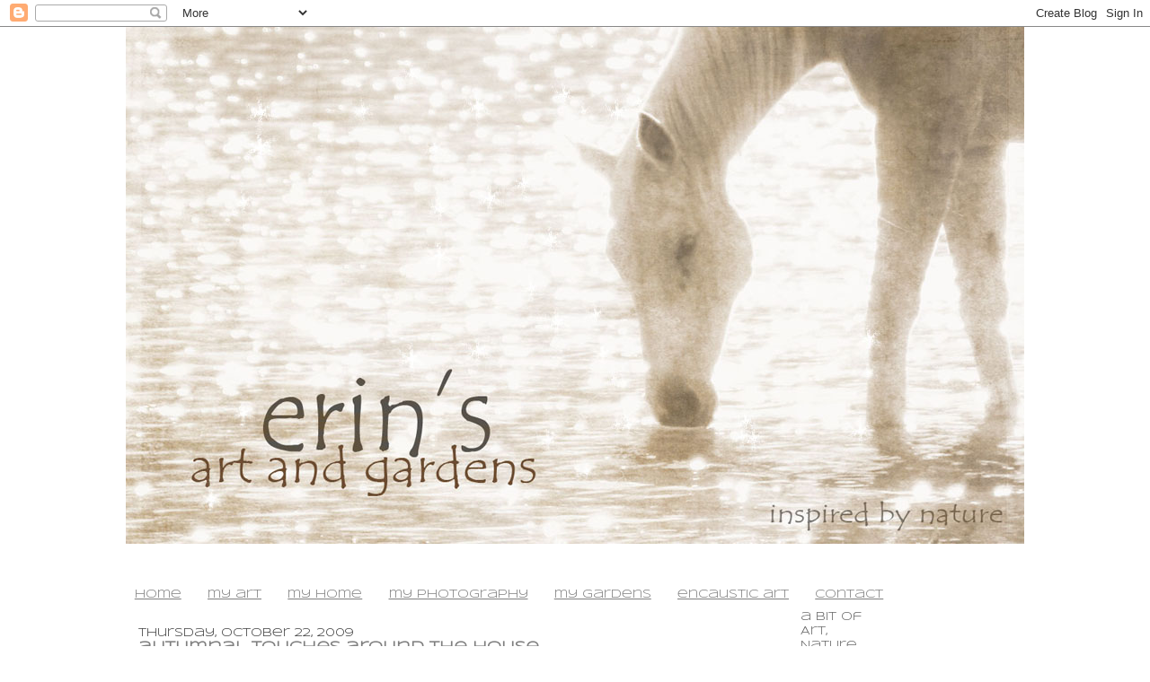

--- FILE ---
content_type: text/html; charset=UTF-8
request_url: https://erin-artandgardens.blogspot.com/2009/10/autumnal-touches-around-house.html?showComment=1256478220402
body_size: 25426
content:
<!DOCTYPE html>
<html dir='ltr' xmlns='http://www.w3.org/1999/xhtml' xmlns:b='http://www.google.com/2005/gml/b' xmlns:data='http://www.google.com/2005/gml/data' xmlns:expr='http://www.google.com/2005/gml/expr'>
<head>
<link href='https://www.blogger.com/static/v1/widgets/2944754296-widget_css_bundle.css' rel='stylesheet' type='text/css'/>
<meta content='text/html; charset=UTF-8' http-equiv='Content-Type'/>
<meta content='blogger' name='generator'/>
<link href='https://erin-artandgardens.blogspot.com/favicon.ico' rel='icon' type='image/x-icon'/>
<link href='http://erin-artandgardens.blogspot.com/2009/10/autumnal-touches-around-house.html' rel='canonical'/>
<link rel="alternate" type="application/atom+xml" title="erin&#39;s art and gardens - Atom" href="https://erin-artandgardens.blogspot.com/feeds/posts/default" />
<link rel="alternate" type="application/rss+xml" title="erin&#39;s art and gardens - RSS" href="https://erin-artandgardens.blogspot.com/feeds/posts/default?alt=rss" />
<link rel="service.post" type="application/atom+xml" title="erin&#39;s art and gardens - Atom" href="https://www.blogger.com/feeds/294408764397005540/posts/default" />

<link rel="alternate" type="application/atom+xml" title="erin&#39;s art and gardens - Atom" href="https://erin-artandgardens.blogspot.com/feeds/6496780796327925386/comments/default" />
<!--Can't find substitution for tag [blog.ieCssRetrofitLinks]-->
<link href='https://blogger.googleusercontent.com/img/b/R29vZ2xl/AVvXsEgLttsm2xNgB4LnVtXTdjMvlTnlAR0uw7ICT-AhD1-g6Jaiga-VaNm4YmIWSHFUuFRLxpww-85LFuXz5isik6vD1ikERpC_ZfN4qKgBVFrytQRyEX7O3JGX0jNMksZXUIFs9_ei-n0PAOM/s400/IMG_0739.JPG' rel='image_src'/>
<meta content='http://erin-artandgardens.blogspot.com/2009/10/autumnal-touches-around-house.html' property='og:url'/>
<meta content='autumnal touches around the house...' property='og:title'/>
<meta content='a blog about art, gardening, decorating, junking  and photography by erin anderson' property='og:description'/>
<meta content='https://blogger.googleusercontent.com/img/b/R29vZ2xl/AVvXsEgLttsm2xNgB4LnVtXTdjMvlTnlAR0uw7ICT-AhD1-g6Jaiga-VaNm4YmIWSHFUuFRLxpww-85LFuXz5isik6vD1ikERpC_ZfN4qKgBVFrytQRyEX7O3JGX0jNMksZXUIFs9_ei-n0PAOM/w1200-h630-p-k-no-nu/IMG_0739.JPG' property='og:image'/>
<title>erin's art and gardens: autumnal touches around the house...</title>
<style type='text/css'>@font-face{font-family:'Syncopate';font-style:normal;font-weight:400;font-display:swap;src:url(//fonts.gstatic.com/s/syncopate/v24/pe0sMIuPIYBCpEV5eFdCC_e_Kdxic2wp.woff2)format('woff2');unicode-range:U+0100-02BA,U+02BD-02C5,U+02C7-02CC,U+02CE-02D7,U+02DD-02FF,U+0304,U+0308,U+0329,U+1D00-1DBF,U+1E00-1E9F,U+1EF2-1EFF,U+2020,U+20A0-20AB,U+20AD-20C0,U+2113,U+2C60-2C7F,U+A720-A7FF;}@font-face{font-family:'Syncopate';font-style:normal;font-weight:400;font-display:swap;src:url(//fonts.gstatic.com/s/syncopate/v24/pe0sMIuPIYBCpEV5eFdCBfe_Kdxicw.woff2)format('woff2');unicode-range:U+0000-00FF,U+0131,U+0152-0153,U+02BB-02BC,U+02C6,U+02DA,U+02DC,U+0304,U+0308,U+0329,U+2000-206F,U+20AC,U+2122,U+2191,U+2193,U+2212,U+2215,U+FEFF,U+FFFD;}</style>
<style id='page-skin-1' type='text/css'><!--
/*
-----------------------------------------------
Blogger Template Style
Name:     Washed Denim
Designer: Darren Delaye
URL:      www.DarrenDelaye.com
Date:     11 Jul 2006
-----------------------------------------------
*/
/* Variable definitions
====================
<Variable name="bgColor" description="Page Background Color"
type="color" default="#ffffff">
<Variable name="textColor" description="Text Color"
type="color" default="#333333">
<Variable name="linkColor" description="Link Color"
type="color" default="#336699">
<Variable name="headerBgColor" description="Page Header Background Color"
type="color" default="#ffffff">
<Variable name="headerTextColor" description="Page Header Text Color"
type="color" default="#333333">
<Variable name="headerCornersColor" description="Page Header Corners Color"
type="color" default="#ffffff">
<Variable name="mainBgColor" description="Main Background Color"
type="color" default="#ffffff">
<Variable name="borderColor" description="Border Color"
type="color" default="#ffffff">
<Variable name="dateHeaderColor" description="Date Header Color"
type="color" default="#999999">
<Variable name="sidebarTitleBgColor" description="Sidebar Title Background Color"
type="color" default="#ffffff">
<Variable name="sidebarTitleTextColor" description="Sidebar Title Text Color"
type="color" default="#333333">
<Variable name="bodyFont" description="Text Font"
type="font" default="normal normal 100% Verdana, Arial, Sans-serif;">
<Variable name="headerFont" description="Page Header Font"
type="font" default="normal normal 210% Verdana, Arial, Sans-serif;">
<Variable name="startSide" description="Start side in blog language"
type="automatic" default="left">
<Variable name="endSide" description="End side in blog language"
type="automatic" default="right">
*/
body {
background: #ffffff;
margin: 0;
padding: 0px;
font: x-small Verdana, Arial;
text-align: center;
color: #7f7f7f;
font-size/* */:/**/small;
font-size: /**/small;
}
a:link {
color: #7f7f7f;
}
a:visited {
color: #7f7f7f;
}
a img {
border-width: 0;
}
#outer-wrapper {
font: normal normal 100% Syncopate;
}
/* Header
----------------------------------------------- */
#header-wrapper {
margin:0;
padding: 0;
background-color: #ffffff;
text-align: left;
}
#header {
width: 1000px;
margin: 0 auto;
background-color: #ffffff;
color: #3f3f3f;
padding: 0;
font: normal normal 210% 'Courier New', Courier, FreeMono, monospace;
}
h1.title {
padding-top: 38px;
margin: 0 14px .1em;
line-height: 1.2em;
font-size: 100%;
}
h1.title a, h1.title a:visited {
color: #3f3f3f;
text-decoration: none;
}
#header .description {
display: block;
margin: 0 14px;
padding: 0 0 40px;
line-height: 1.4em;
font-size: 50%;
}
/* Content
----------------------------------------------- */
.clear {
clear: both;
}
#content-wrapper {
width: 1000px;
margin: 0 auto;
padding: 0 0 15px;
text-align: left;
background-color: #ffffff;
border: 1px solid #ffffff;
border-top: 0;
}
#main-wrapper {
margin-left: 14px;
width: 700px;
float: left;
background-color: #ffffff;
display: inline;       /* fix for doubling margin in IE */
word-wrap: break-word; /* fix for long text breaking sidebar float in IE */
overflow: hidden;      /* fix for long non-text content breaking IE sidebar float */
}
#sidebar-wrapper {
margin-right: 14px;
width: 240px;
float: right;
background-color: #ffffff;
display: inline;       /* fix for doubling margin in IE */
word-wrap: break-word; /* fix for long text breaking sidebar float in IE */
overflow: hidden;      /* fix for long non-text content breaking IE sidebar float */
}
/* Headings
----------------------------------------------- */
h2, h3 {
margin: 0;
}
/* Posts
----------------------------------------------- */
.date-header {
margin: 1.5em 0 0;
font-weight: normal;
color: #3f3f3f;
font-size: 100%;
}
.post {
margin: 0 0 1.5em;
padding-bottom: 1.5em;
}
.post-title {
margin: 0;
padding: 0;
font-size: 125%;
font-weight: bold;
line-height: 1.1em;
}
.post-title a, .post-title a:visited, .post-title strong {
text-decoration: none;
color: #7f7f7f;
font-weight: bold;
}
.post div {
margin: 0 0 .75em;
line-height: 1.3em;
}
.post-footer {
margin: -.25em 0 0;
color: #7f7f7f;
font-size: 87%;
}
.post-footer .span {
margin-right: .3em;
}
.post img {
padding: 4px;
border: 1px solid #ffffff;
}
.post blockquote {
margin: 1em 20px;
}
.post blockquote p {
margin: .75em 0;
}
/* Comments
----------------------------------------------- */
#comments h4 {
margin: 1em 0;
color: #3f3f3f;
}
#comments h4 strong {
font-size: 110%;
}
#comments-block {
margin: 1em 0 1.5em;
line-height: 1.3em;
}
#comments-block dt {
margin: .5em 0;
}
#comments-block dd {
margin: .25em 0 0;
}
#comments-block dd.comment-footer {
margin: -.25em 0 2em;
line-height: 1.4em;
font-size: 78%;
}
#comments-block dd p {
margin: 0 0 .75em;
}
.deleted-comment {
font-style:italic;
color:gray;
}
.feed-links {
clear: both;
line-height: 2.5em;
}
#blog-pager-newer-link {
float: left;
}
#blog-pager-older-link {
float: right;
}
#blog-pager {
text-align: center;
}
/* Sidebar Content
----------------------------------------------- */
.sidebar h2 {
margin: 1.6em 0 .5em;
padding: 4px 5px;
background-color: #ffffff;
font-size: 100%;
color: #7f7f7f;
}
.sidebar ul {
margin: 0;
padding: 0;
list-style: none;
}
.sidebar li {
margin: 0;
padding-top: 0;
padding-right: 0;
padding-bottom: .5em;
padding-left: 15px;
text-indent: -15px;
line-height: 1.5em;
}
.sidebar {
color: #7f7f7f;
line-height:1.3em;
}
.sidebar .widget {
margin-bottom: 1em;
}
.sidebar .widget-content {
margin: 0 5px;
}
/* Profile
----------------------------------------------- */
.profile-img {
float: left;
margin-top: 0;
margin-right: 5px;
margin-bottom: 5px;
margin-left: 0;
padding: 4px;
border: 1px solid #ffffff;
}
.profile-data {
margin:0;
text-transform:uppercase;
letter-spacing:.1em;
font-weight: bold;
line-height: 1.6em;
font-size: 78%;
}
.profile-datablock {
margin:.5em 0 .5em;
}
.profile-textblock {
margin: 0.5em 0;
line-height: 1.6em;
}
/* Footer
----------------------------------------------- */
#footer {
clear: both;
text-align: center;
color: #7f7f7f;
}
#footer .widget {
margin:.5em;
padding-top: 20px;
font-size: 85%;
line-height: 1.5em;
text-align: left;
}

--></style>
<link href='https://www.blogger.com/dyn-css/authorization.css?targetBlogID=294408764397005540&amp;zx=818c6859-4f15-4534-9f5b-3665b92e2c6c' media='none' onload='if(media!=&#39;all&#39;)media=&#39;all&#39;' rel='stylesheet'/><noscript><link href='https://www.blogger.com/dyn-css/authorization.css?targetBlogID=294408764397005540&amp;zx=818c6859-4f15-4534-9f5b-3665b92e2c6c' rel='stylesheet'/></noscript>
<meta name='google-adsense-platform-account' content='ca-host-pub-1556223355139109'/>
<meta name='google-adsense-platform-domain' content='blogspot.com'/>

<!-- data-ad-client=ca-pub-3118592819022857 -->

</head>
<body>
<div class='navbar section' id='navbar'><div class='widget Navbar' data-version='1' id='Navbar1'><script type="text/javascript">
    function setAttributeOnload(object, attribute, val) {
      if(window.addEventListener) {
        window.addEventListener('load',
          function(){ object[attribute] = val; }, false);
      } else {
        window.attachEvent('onload', function(){ object[attribute] = val; });
      }
    }
  </script>
<div id="navbar-iframe-container"></div>
<script type="text/javascript" src="https://apis.google.com/js/platform.js"></script>
<script type="text/javascript">
      gapi.load("gapi.iframes:gapi.iframes.style.bubble", function() {
        if (gapi.iframes && gapi.iframes.getContext) {
          gapi.iframes.getContext().openChild({
              url: 'https://www.blogger.com/navbar/294408764397005540?po\x3d6496780796327925386\x26origin\x3dhttps://erin-artandgardens.blogspot.com',
              where: document.getElementById("navbar-iframe-container"),
              id: "navbar-iframe"
          });
        }
      });
    </script><script type="text/javascript">
(function() {
var script = document.createElement('script');
script.type = 'text/javascript';
script.src = '//pagead2.googlesyndication.com/pagead/js/google_top_exp.js';
var head = document.getElementsByTagName('head')[0];
if (head) {
head.appendChild(script);
}})();
</script>
</div></div>
<div id='outer-wrapper'><div id='wrap2'>
<!-- skip links for text browsers -->
<span id='skiplinks' style='display:none;'>
<a href='#main'>skip to main </a> |
      <a href='#sidebar'>skip to sidebar</a>
</span>
<div id='header-wrapper'>
<div class='header section' id='header'><div class='widget Header' data-version='1' id='Header1'>
<div id='header-inner'>
<a href='https://erin-artandgardens.blogspot.com/' style='display: block'>
<img alt='erin&#39;s art and gardens' height='576px; ' id='Header1_headerimg' src='https://blogger.googleusercontent.com/img/b/R29vZ2xl/AVvXsEjWGKG6xCouzSD9D_T4FkMh0oAjkYitrefqjh-O1hyl8EhMS1RW5tLWqvcCDnV3gvb4p1Mm9bhixDSj66JSv1xtkUASKHdjsudT4Jwo-6IPQYnbt4K0OD8hA7rdG78Y4IgVeN5y7On881M/s1000/IMG_1675+copy+2.jpg' style='display: block' width='1000px; '/>
</a>
<div class='descriptionwrapper'>
<p class='description'><span>
</span></p>
</div>
</div>
</div></div>
</div>
<div id='content-wrapper'>
<div id='crosscol-wrapper' style='text-align:center'>
<div class='crosscol section' id='crosscol'><div class='widget PageList' data-version='1' id='PageList1'>
<h2>Pages</h2>
<div class='widget-content'>
<ul>
<li>
<a href='https://erin-artandgardens.blogspot.com/'>home</a>
</li>
<li>
<a href='https://erin-artandgardens.blogspot.com/p/paintings-by-erin-anderson.html'>my art</a>
</li>
<li>
<a href='https://erin-artandgardens.blogspot.com/p/my-home.html'>my home</a>
</li>
<li>
<a href='https://erin-artandgardens.blogspot.com/p/blog-page.html'>my photography</a>
</li>
<li>
<a href='https://erin-artandgardens.blogspot.com/p/my-gardens.html'>my gardens</a>
</li>
<li>
<a href='https://erin-artandgardens.blogspot.com/p/encaustic-art.html'>encaustic art</a>
</li>
<li>
<a href='https://erin-artandgardens.blogspot.com/p/contact.html'>contact</a>
</li>
</ul>
<div class='clear'></div>
</div>
</div></div>
</div>
<div id='main-wrapper'>
<div class='main section' id='main'><div class='widget Blog' data-version='1' id='Blog1'>
<div class='blog-posts hfeed'>

          <div class="date-outer">
        
<h2 class='date-header'><span>Thursday, October 22, 2009</span></h2>

          <div class="date-posts">
        
<div class='post-outer'>
<div class='post hentry'>
<a name='6496780796327925386'></a>
<h3 class='post-title entry-title'>
<a href='https://erin-artandgardens.blogspot.com/2009/10/autumnal-touches-around-house.html'>autumnal touches around the house...</a>
</h3>
<div class='post-header-line-1'></div>
<div class='post-body entry-content'>
<div align="center"><a href="https://blogger.googleusercontent.com/img/b/R29vZ2xl/AVvXsEgLttsm2xNgB4LnVtXTdjMvlTnlAR0uw7ICT-AhD1-g6Jaiga-VaNm4YmIWSHFUuFRLxpww-85LFuXz5isik6vD1ikERpC_ZfN4qKgBVFrytQRyEX7O3JGX0jNMksZXUIFs9_ei-n0PAOM/s1600-h/IMG_0739.JPG"><img alt="" border="0" id="BLOGGER_PHOTO_ID_5395557551638567170" src="https://blogger.googleusercontent.com/img/b/R29vZ2xl/AVvXsEgLttsm2xNgB4LnVtXTdjMvlTnlAR0uw7ICT-AhD1-g6Jaiga-VaNm4YmIWSHFUuFRLxpww-85LFuXz5isik6vD1ikERpC_ZfN4qKgBVFrytQRyEX7O3JGX0jNMksZXUIFs9_ei-n0PAOM/s400/IMG_0739.JPG" style="DISPLAY: block; MARGIN: 0px auto 10px; WIDTH: 319px; CURSOR: hand; HEIGHT: 400px; TEXT-ALIGN: center" /></a> welcome...come on in!<br /><br /><br /><br /><br /><a href="https://blogger.googleusercontent.com/img/b/R29vZ2xl/AVvXsEjd5VI7d7EJwtjAZGzWxXei_h0M7zd8aWp0UwHdMywc3PEuEeJ1iyx8E08fV-X3r39x0xALox9GH1nl7e197F9fcdEJTxTq8XxKMq_bQzf9THvGdfasf82tWeVfpXkALSKyRmUCKYDlQuY/s1600-h/IMG_0737.JPG"><img alt="" border="0" id="BLOGGER_PHOTO_ID_5395557298328379826" src="https://blogger.googleusercontent.com/img/b/R29vZ2xl/AVvXsEjd5VI7d7EJwtjAZGzWxXei_h0M7zd8aWp0UwHdMywc3PEuEeJ1iyx8E08fV-X3r39x0xALox9GH1nl7e197F9fcdEJTxTq8XxKMq_bQzf9THvGdfasf82tWeVfpXkALSKyRmUCKYDlQuY/s640/IMG_0737.JPG" style="DISPLAY: block; MARGIN: 0px auto 10px; CURSOR: hand; TEXT-ALIGN: center" /></a> do not be afraid...that "boo" sign that i made, is as scary is it gets around here as i like to keep halloween fun for the really little trick or treaters. well, when the seasons change, i get busy changing things up in and around the house. i love change!<br /><br /><br /><br /><br /><div><a href="https://blogger.googleusercontent.com/img/b/R29vZ2xl/AVvXsEivepVrFT8jXBGeeYDrWmD0wTwuK809YOYQMqWXJ9iCdXkgmnnFruvcTrph8i4ORIvwKmu2bhcl0bPUvJRhZbzR10hfEMRZo536tasYsNgSNKN8ryACOH9v04fBbvI-cdnEsZMdJVnFDbw/s1600-h/IMG_0890.JPG"><img alt="" border="0" id="BLOGGER_PHOTO_ID_5395556874739398178" src="https://blogger.googleusercontent.com/img/b/R29vZ2xl/AVvXsEivepVrFT8jXBGeeYDrWmD0wTwuK809YOYQMqWXJ9iCdXkgmnnFruvcTrph8i4ORIvwKmu2bhcl0bPUvJRhZbzR10hfEMRZo536tasYsNgSNKN8ryACOH9v04fBbvI-cdnEsZMdJVnFDbw/s400/IMG_0890.JPG" style="DISPLAY: block; MARGIN: 0px auto 10px; WIDTH: 288px; CURSOR: hand; HEIGHT: 400px; TEXT-ALIGN: center" /></a>in the fall, i like to add touches of brown and bittersweet orange around my usually all white palette. i add vintage prints which I've been collecting forever and some of my own artwork.<br /><br /><br /><br /><br /><div><a href="https://blogger.googleusercontent.com/img/b/R29vZ2xl/AVvXsEhDxZLi_Vn8r6wv5n_IvAksGuba_2M11kmrSXSarRX41GXE-KET-fQJkz91FCbx6M5_LCIZR3o9XyeBuP3WA0AkSRmOEGMHG0-_N1ZOc6nsKHZR0qmsZq9FEviRx7nWaD-Il-3QHjPclQ4/s1600-h/IMG_0892.JPG"><img alt="" border="0" id="BLOGGER_PHOTO_ID_5395556777995189586" src="https://blogger.googleusercontent.com/img/b/R29vZ2xl/AVvXsEhDxZLi_Vn8r6wv5n_IvAksGuba_2M11kmrSXSarRX41GXE-KET-fQJkz91FCbx6M5_LCIZR3o9XyeBuP3WA0AkSRmOEGMHG0-_N1ZOc6nsKHZR0qmsZq9FEviRx7nWaD-Il-3QHjPclQ4/s400/IMG_0892.JPG" style="DISPLAY: block; MARGIN: 0px auto 10px; WIDTH: 400px; CURSOR: hand; HEIGHT: 266px; TEXT-ALIGN: center" /></a>do you see the wooden bobbin /button bouquet...i used to sell those at a local gift store. the lovely little autumn framed print i found years ago...</div><br /><br /><br /><br /><div>and perhaps helped to inspire my painting.<br /><br /><br /><br /><br /><div><a href="https://blogger.googleusercontent.com/img/b/R29vZ2xl/AVvXsEjNLXJbhCxHTwxDB6k9hCeUau_BMW4Qkw2BaMMOygdcdsh7U0qCB36jxjqgoT9Zj9DJ4sdme5Yz17OQngKcV2FMXUXguD2gvZYPJoXwa0RdjAP6dVXJXgn2c9BNmMLhr2bOJGXDd4UNKE0/s1600-h/IMG_0848.JPG"><img alt="" border="0" id="BLOGGER_PHOTO_ID_5395556539819360866" src="https://blogger.googleusercontent.com/img/b/R29vZ2xl/AVvXsEjNLXJbhCxHTwxDB6k9hCeUau_BMW4Qkw2BaMMOygdcdsh7U0qCB36jxjqgoT9Zj9DJ4sdme5Yz17OQngKcV2FMXUXguD2gvZYPJoXwa0RdjAP6dVXJXgn2c9BNmMLhr2bOJGXDd4UNKE0/s640/IMG_0848.JPG" style="DISPLAY: block; MARGIN: 0px auto 10px; CURSOR: hand; TEXT-ALIGN: center" /></a>i gather tons of inspiration from nature and spend a lot of time looking up into the trees. i find the light peeking through the glittery leaves quite beautiful and peaceful.<br /><br /><br /><br /><br /><div><a href="https://blogger.googleusercontent.com/img/b/R29vZ2xl/AVvXsEgbGMvBjJnXBZnpj0G0aABA8TbBLidY39IM2iSKan0qHe3tjHJLgA5gfplVwOwN7yHk7ceK1zRQ0jdahTLB787VMwvbcwGuqWqiiu2q-2O8hkbtp_gDvEphF5oQD7Ldz_JWt15yb_tPYLg/s1600-h/IMG_0852.JPG"><img alt="" border="0" id="BLOGGER_PHOTO_ID_5395556471910352370" src="https://blogger.googleusercontent.com/img/b/R29vZ2xl/AVvXsEgbGMvBjJnXBZnpj0G0aABA8TbBLidY39IM2iSKan0qHe3tjHJLgA5gfplVwOwN7yHk7ceK1zRQ0jdahTLB787VMwvbcwGuqWqiiu2q-2O8hkbtp_gDvEphF5oQD7Ldz_JWt15yb_tPYLg/s400/IMG_0852.JPG" style="DISPLAY: block; MARGIN: 0px auto 10px; WIDTH: 267px; CURSOR: hand; HEIGHT: 400px; TEXT-ALIGN: center" /></a>another vintage print which i found for 3 dollars and on the same day...i found the frame for it for 3 dollars! pretty lucky wouldn't you say?<br /><br /><br /><br /><br /><div><a href="https://blogger.googleusercontent.com/img/b/R29vZ2xl/AVvXsEix5P7YEWaB2nHRdodAJUdISIeIAB7LCh496voM3PthUWjiUzsAWDWpooOfGkBiaFw0ryToBqkgiCptaF0ZfE0K34Px0aQwTczkTcmZ8ltOJYgHkO0oEbiA1zcO2uHx8lbUfWZm6Nuuvok/s1600-h/IMG_0870.JPG"><img alt="" border="0" id="BLOGGER_PHOTO_ID_5395556306313057122" src="https://blogger.googleusercontent.com/img/b/R29vZ2xl/AVvXsEix5P7YEWaB2nHRdodAJUdISIeIAB7LCh496voM3PthUWjiUzsAWDWpooOfGkBiaFw0ryToBqkgiCptaF0ZfE0K34Px0aQwTczkTcmZ8ltOJYgHkO0oEbiA1zcO2uHx8lbUfWZm6Nuuvok/s640/IMG_0870.JPG" style="DISPLAY: block; MARGIN: 0px auto 10px; CURSOR: hand; TEXT-ALIGN: center" /></a> these vintage milk bottles were given to me from a very dear friend. i remember milk being delivered to my house when i was little... yikes, showing my age here...<br /><br /><br /><br /><br /><div><a href="https://blogger.googleusercontent.com/img/b/R29vZ2xl/AVvXsEgq8W-I5BnxDx82L3G4s47oxZ9XnrsgCbvfvdtwmGAvpiz4EPKA_8d1XI44CpKqplNdjKLpRESK9RC2-VwkXFdn3-s6bBG_DmDxEUejLsxjzTXcVvGp66aDtUwxEw3o5TXGoK64n-CbNAA/s1600-h/IMG_0827.JPG"><img alt="" border="0" id="BLOGGER_PHOTO_ID_5395556190610313666" src="https://blogger.googleusercontent.com/img/b/R29vZ2xl/AVvXsEgq8W-I5BnxDx82L3G4s47oxZ9XnrsgCbvfvdtwmGAvpiz4EPKA_8d1XI44CpKqplNdjKLpRESK9RC2-VwkXFdn3-s6bBG_DmDxEUejLsxjzTXcVvGp66aDtUwxEw3o5TXGoK64n-CbNAA/s400/IMG_0827.JPG" style="DISPLAY: block; MARGIN: 0px auto 10px; WIDTH: 400px; CURSOR: hand; HEIGHT: 267px; TEXT-ALIGN: center" /></a> i found this wire basket recently for a dollar. the gourds are some that i grew and painted white.<br /><br /><br /><br /><br /><div><a href="https://blogger.googleusercontent.com/img/b/R29vZ2xl/AVvXsEgrgNMNZ8NSnAjFovncE123lFlfYPaB4ZBzmt52HkOctHe4IOqE7muam4ZtiUDyL1FCIaXH_o9oMl7cbSkOxWVm8c2RHr2wH2VO_byqtvVZtxIUFx7MVPnz5s0UrEnmD2uyC8EavdNNL1I/s1600-h/IMG_0832.JPG"><img alt="" border="0" id="BLOGGER_PHOTO_ID_5395556113306773794" src="https://blogger.googleusercontent.com/img/b/R29vZ2xl/AVvXsEgrgNMNZ8NSnAjFovncE123lFlfYPaB4ZBzmt52HkOctHe4IOqE7muam4ZtiUDyL1FCIaXH_o9oMl7cbSkOxWVm8c2RHr2wH2VO_byqtvVZtxIUFx7MVPnz5s0UrEnmD2uyC8EavdNNL1I/s400/IMG_0832.JPG" style="DISPLAY: block; MARGIN: 0px auto 10px; WIDTH: 267px; CURSOR: hand; HEIGHT: 400px; TEXT-ALIGN: center" /></a> i usually like to buy hand made or natural items, but this guy i confess came from a gift store. he is wearing a hand knit sweater though.<br /><br /><br /><br /><br /><div><a href="https://blogger.googleusercontent.com/img/b/R29vZ2xl/AVvXsEhZHCIKeA9xyNf6WAYPnxNH5pBXY-R0VDQ9CPe-eoTz1mDX9GfkOGkY510l6yideq9y7Y23GGz_8oblvcE4vsY7M-wn6i0SIdsMbso3RseFwpDMuv13fRzLd8S-RliNK4t9CcU7IlckkYY/s1600-h/IMG_0856.JPG"><img alt="" border="0" id="BLOGGER_PHOTO_ID_5395555736821744114" src="https://blogger.googleusercontent.com/img/b/R29vZ2xl/AVvXsEhZHCIKeA9xyNf6WAYPnxNH5pBXY-R0VDQ9CPe-eoTz1mDX9GfkOGkY510l6yideq9y7Y23GGz_8oblvcE4vsY7M-wn6i0SIdsMbso3RseFwpDMuv13fRzLd8S-RliNK4t9CcU7IlckkYY/s640/IMG_0856.JPG" style="DISPLAY: block; MARGIN: 0px auto 10px; CURSOR: hand; TEXT-ALIGN: center" /></a> i love these little white pumpkins so much... i have just started to collect "poor mans silver".<br /><br /><br /><br /><br /><div><a href="https://blogger.googleusercontent.com/img/b/R29vZ2xl/AVvXsEg9xdC7mE7qAJ8vx6RQq994KoHBvAm4zqYeX-ZCVMMnS-7ehIsts3763o7ePnEhcmjYKwNmVGnJlQJU9KQUu5mVmLdEXmtQqeR67i7r3rNpBYTdckFT-2i8MuWNV9rpkqurM40v_lYgJQ4/s1600-h/IMG_0844.JPG"><img alt="" border="0" id="BLOGGER_PHOTO_ID_5395555637448384066" src="https://blogger.googleusercontent.com/img/b/R29vZ2xl/AVvXsEg9xdC7mE7qAJ8vx6RQq994KoHBvAm4zqYeX-ZCVMMnS-7ehIsts3763o7ePnEhcmjYKwNmVGnJlQJU9KQUu5mVmLdEXmtQqeR67i7r3rNpBYTdckFT-2i8MuWNV9rpkqurM40v_lYgJQ4/s400/IMG_0844.JPG" style="DISPLAY: block; MARGIN: 0px auto 10px; WIDTH: 250px; CURSOR: hand; HEIGHT: 400px; TEXT-ALIGN: center" /></a>a ghost mirror and a brown paper bag jack o lantern that my sweet daughter made many moons ago...<br /><br /><br /><br /><br /><div><a href="https://blogger.googleusercontent.com/img/b/R29vZ2xl/AVvXsEimYqKTjfZP0HMjKmaDyjzil12iSYjZLUO3t-C4ta5-XvsPzQc32nxe5ME73YR5jH0K4oZxUIpNd6WMjNWUjte25N8XQ9QOZdBko9UR4RJNdPAg5WfhBNdg2K09tqLOYD1JcmjQ7k7M8U4/s1600-h/IMG_0873.JPG"><img alt="" border="0" id="BLOGGER_PHOTO_ID_5395555522302612194" src="https://blogger.googleusercontent.com/img/b/R29vZ2xl/AVvXsEimYqKTjfZP0HMjKmaDyjzil12iSYjZLUO3t-C4ta5-XvsPzQc32nxe5ME73YR5jH0K4oZxUIpNd6WMjNWUjte25N8XQ9QOZdBko9UR4RJNdPAg5WfhBNdg2K09tqLOYD1JcmjQ7k7M8U4/s400/IMG_0873.JPG" style="DISPLAY: block; MARGIN: 0px auto 10px; WIDTH: 400px; CURSOR: hand; HEIGHT: 342px; TEXT-ALIGN: center" /></a>my daughters pottery, a vintage print and good smelling soaps sit atop a garage sale shelf in the bath .<br /><br /><br /><br /><br /><div><a href="https://blogger.googleusercontent.com/img/b/R29vZ2xl/AVvXsEhShxinhe0Kqti2VAvBOOImb3e1cZ9oODqLiTdqBH9pKyumdU4CxDa2T3yUFfoxTOcXz-9zVv0EHhKT6luajZkwBSOBVI01x7sDuEcW6GYrnhfVs4o4IIXnFKhf7jfxmMXHgNzskuq9hBs/s1600-h/IMG_0878.JPG"><img alt="" border="0" id="BLOGGER_PHOTO_ID_5395555439495592450" src="https://blogger.googleusercontent.com/img/b/R29vZ2xl/AVvXsEhShxinhe0Kqti2VAvBOOImb3e1cZ9oODqLiTdqBH9pKyumdU4CxDa2T3yUFfoxTOcXz-9zVv0EHhKT6luajZkwBSOBVI01x7sDuEcW6GYrnhfVs4o4IIXnFKhf7jfxmMXHgNzskuq9hBs/s400/IMG_0878.JPG" style="DISPLAY: block; MARGIN: 0px auto 10px; WIDTH: 348px; CURSOR: hand; HEIGHT: 400px; TEXT-ALIGN: center" /></a>this white cupboard is one of my faves...years ago, a friend of mine and of all people, Gilda Radnor fought over it in a new england shop. apparently, my friend had her check book out first and got the cupboard. it has been country blue, black and now white. and yes, i mean Rosanna Anna Danna, Gilda Radnor. boy, do i miss her..........<br /><br /><br /><br /><br /><br /><div><a href="https://blogger.googleusercontent.com/img/b/R29vZ2xl/AVvXsEhKQyUc7f22XRYsS2GW40g76pWhJy64SSEfrttoj1zwwdFR2RCHJq3xUroGITTyhOUpiNf1MnIocgH2AuwSnuLBftDwrStcVi78j1sjBkSHnPD8_X5CwjCbz4jw-ozQ5kaPkYG9MLLWKyo/s1600-h/IMG_0897.JPG"><img alt="" border="0" id="BLOGGER_PHOTO_ID_5395555205915561586" src="https://blogger.googleusercontent.com/img/b/R29vZ2xl/AVvXsEhKQyUc7f22XRYsS2GW40g76pWhJy64SSEfrttoj1zwwdFR2RCHJq3xUroGITTyhOUpiNf1MnIocgH2AuwSnuLBftDwrStcVi78j1sjBkSHnPD8_X5CwjCbz4jw-ozQ5kaPkYG9MLLWKyo/s640/IMG_0897.JPG" style="DISPLAY: block; MARGIN: 0px auto 10px; CURSOR: hand; TEXT-ALIGN: center" /></a> my hand stitched pillows add some color.<br /><br /><br /><br /><br /><div><a href="https://blogger.googleusercontent.com/img/b/R29vZ2xl/AVvXsEgRkhxcB6NEwzKPxSUiJIALkYxNBZlIqdK7ThtoI6MG5YSpJg-SQzWt5NXBYoq1DkqWEeIjOBg0nXgXnj1KLcHFtbaIOP5NGfY64QzO57bu5mMwQJFhW2x6KbcewSL2sepvrr4bHfvmG2w/s1600-h/IMG_0901.JPG"><img alt="" border="0" id="BLOGGER_PHOTO_ID_5395554551630906866" src="https://blogger.googleusercontent.com/img/b/R29vZ2xl/AVvXsEgRkhxcB6NEwzKPxSUiJIALkYxNBZlIqdK7ThtoI6MG5YSpJg-SQzWt5NXBYoq1DkqWEeIjOBg0nXgXnj1KLcHFtbaIOP5NGfY64QzO57bu5mMwQJFhW2x6KbcewSL2sepvrr4bHfvmG2w/s400/IMG_0901.JPG" style="DISPLAY: block; MARGIN: 0px auto 10px; WIDTH: 326px; CURSOR: hand; HEIGHT: 400px; TEXT-ALIGN: center" /></a> as does this comfy critter... i guess i should let him stay since he matches the decor.</div><br /><br /><br /><div>thanks for coming over!</div><br /><br /><br /><div>and to see other houses decked out for fall make sure you stop by Julia's blog at</div><br /><br /><br /><div><a href="http://hookedonhouses.net/">http://hookedonhouses.net/</a> </div></div></div></div></div></div></div></div></div></div></div></div></div><br /></div>
<div style='clear: both;'></div>
</div>
<div class='post-footer'>
<div class='post-footer-line post-footer-line-1'><span class='post-author vcard'>
Posted by
<span class='fn'>erin&#39;s art and gardens</span>
</span>
<span class='post-timestamp'>
at
<a class='timestamp-link' href='https://erin-artandgardens.blogspot.com/2009/10/autumnal-touches-around-house.html' rel='bookmark' title='permanent link'><abbr class='published' title='2009-10-22T15:26:00-07:00'>3:26&#8239;PM</abbr></a>
</span>
<span class='post-comment-link'>
</span>
<span class='post-icons'>
<span class='item-action'>
<a href='https://www.blogger.com/email-post/294408764397005540/6496780796327925386' title='Email Post'>
<img alt="" class="icon-action" height="13" src="//www.blogger.com/img/icon18_email.gif" width="18">
</a>
</span>
<span class='item-control blog-admin pid-1077302000'>
<a href='https://www.blogger.com/post-edit.g?blogID=294408764397005540&postID=6496780796327925386&from=pencil' title='Edit Post'>
<img alt='' class='icon-action' height='18' src='https://resources.blogblog.com/img/icon18_edit_allbkg.gif' width='18'/>
</a>
</span>
</span>
</div>
<div class='post-footer-line post-footer-line-2'><span class='post-labels'>
</span>
</div>
<div class='post-footer-line post-footer-line-3'></div>
</div>
</div>
<div class='comments' id='comments'>
<a name='comments'></a>
<h4>26 comments:</h4>
<div id='Blog1_comments-block-wrapper'>
<dl class='avatar-comment-indent' id='comments-block'>
<dt class='comment-author ' id='c8227852427879022385'>
<a name='c8227852427879022385'></a>
<div class="avatar-image-container vcard"><span dir="ltr"><a href="https://www.blogger.com/profile/04353214472648623583" target="" rel="nofollow" onclick="" class="avatar-hovercard" id="av-8227852427879022385-04353214472648623583"><img src="https://resources.blogblog.com/img/blank.gif" width="35" height="35" class="delayLoad" style="display: none;" longdesc="//1.bp.blogspot.com/-pN4cf4mt5IM/ZoAWAT81PxI/AAAAAAAAT3A/wKI4EyXA-5szybBBuzPm4yqctpp9ORx9wCK4BGAYYCw/s35/profile%252520photo%252520October%2525202020.jpg" alt="" title="Richella Parham">

<noscript><img src="//1.bp.blogspot.com/-pN4cf4mt5IM/ZoAWAT81PxI/AAAAAAAAT3A/wKI4EyXA-5szybBBuzPm4yqctpp9ORx9wCK4BGAYYCw/s35/profile%252520photo%252520October%2525202020.jpg" width="35" height="35" class="photo" alt=""></noscript></a></span></div>
<a href='https://www.blogger.com/profile/04353214472648623583' rel='nofollow'>Richella Parham</a>
said...
</dt>
<dd class='comment-body' id='Blog1_cmt-8227852427879022385'>
<p>
What a beautiful, beautiful place you&#39;ve got--your house and your blog!  Thanks for sharing all this loveliness!
</p>
</dd>
<dd class='comment-footer'>
<span class='comment-timestamp'>
<a href='https://erin-artandgardens.blogspot.com/2009/10/autumnal-touches-around-house.html?showComment=1256264010075#c8227852427879022385' title='comment permalink'>
October 22, 2009 at 7:13&#8239;PM
</a>
<span class='item-control blog-admin pid-151065002'>
<a class='comment-delete' href='https://www.blogger.com/comment/delete/294408764397005540/8227852427879022385' title='Delete Comment'>
<img src='https://resources.blogblog.com/img/icon_delete13.gif'/>
</a>
</span>
</span>
</dd>
<dt class='comment-author ' id='c2855393585885807104'>
<a name='c2855393585885807104'></a>
<div class="avatar-image-container vcard"><span dir="ltr"><a href="https://www.blogger.com/profile/03812929183991250426" target="" rel="nofollow" onclick="" class="avatar-hovercard" id="av-2855393585885807104-03812929183991250426"><img src="https://resources.blogblog.com/img/blank.gif" width="35" height="35" class="delayLoad" style="display: none;" longdesc="//blogger.googleusercontent.com/img/b/R29vZ2xl/AVvXsEhfRS27g9vDMta4PgPkUg7IC1ih_SxziKaUqo8B6f8ppuOWi0L4vNuiSiDcqnN3s_da6ugOEBLK2FhEK7wDqlfE9RQGVoGhH2G0DltOWlh46a17ZiRrlHL0_GaeVHjC8w/s45-c/DSC_0054.jpg" alt="" title="Carole">

<noscript><img src="//blogger.googleusercontent.com/img/b/R29vZ2xl/AVvXsEhfRS27g9vDMta4PgPkUg7IC1ih_SxziKaUqo8B6f8ppuOWi0L4vNuiSiDcqnN3s_da6ugOEBLK2FhEK7wDqlfE9RQGVoGhH2G0DltOWlh46a17ZiRrlHL0_GaeVHjC8w/s45-c/DSC_0054.jpg" width="35" height="35" class="photo" alt=""></noscript></a></span></div>
<a href='https://www.blogger.com/profile/03812929183991250426' rel='nofollow'>Carole</a>
said...
</dt>
<dd class='comment-body' id='Blog1_cmt-2855393585885807104'>
<p>
Loving all your colors Erin. I just had to reclean some of my old gourds. They&#39;d gotten moldy and spent way too much time cleaning them. Your last post was amazing too. The nature you capture is mind boggling! i love it all!!!<br />xx....Carole
</p>
</dd>
<dd class='comment-footer'>
<span class='comment-timestamp'>
<a href='https://erin-artandgardens.blogspot.com/2009/10/autumnal-touches-around-house.html?showComment=1256265995073#c2855393585885807104' title='comment permalink'>
October 22, 2009 at 7:46&#8239;PM
</a>
<span class='item-control blog-admin pid-1178412080'>
<a class='comment-delete' href='https://www.blogger.com/comment/delete/294408764397005540/2855393585885807104' title='Delete Comment'>
<img src='https://resources.blogblog.com/img/icon_delete13.gif'/>
</a>
</span>
</span>
</dd>
<dt class='comment-author ' id='c3355516352026788017'>
<a name='c3355516352026788017'></a>
<div class="avatar-image-container vcard"><span dir="ltr"><a href="https://www.blogger.com/profile/12442666771003648512" target="" rel="nofollow" onclick="" class="avatar-hovercard" id="av-3355516352026788017-12442666771003648512"><img src="https://resources.blogblog.com/img/blank.gif" width="35" height="35" class="delayLoad" style="display: none;" longdesc="//blogger.googleusercontent.com/img/b/R29vZ2xl/AVvXsEj42oQH3U_zBEOocmaRR2HQHolS5J3bXbdNdwK-EiraxtmKxbclG-4AQxL0Pux5mrr_ZWmoq9b_cKsFZgvOL-zsENibvZjcl4UAY_27OoRE0G3Vjy6aglMje2vjVSeo4ek/s45-c/DSC01970.JPG" alt="" title="The House Creative">

<noscript><img src="//blogger.googleusercontent.com/img/b/R29vZ2xl/AVvXsEj42oQH3U_zBEOocmaRR2HQHolS5J3bXbdNdwK-EiraxtmKxbclG-4AQxL0Pux5mrr_ZWmoq9b_cKsFZgvOL-zsENibvZjcl4UAY_27OoRE0G3Vjy6aglMje2vjVSeo4ek/s45-c/DSC01970.JPG" width="35" height="35" class="photo" alt=""></noscript></a></span></div>
<a href='https://www.blogger.com/profile/12442666771003648512' rel='nofollow'>The House Creative</a>
said...
</dt>
<dd class='comment-body' id='Blog1_cmt-3355516352026788017'>
<p>
ok your front porch is fabulous! You must come by and link it up next week for the Posh Porch Party! I love the feathers on your the witch hat, so fun!
</p>
</dd>
<dd class='comment-footer'>
<span class='comment-timestamp'>
<a href='https://erin-artandgardens.blogspot.com/2009/10/autumnal-touches-around-house.html?showComment=1256270186419#c3355516352026788017' title='comment permalink'>
October 22, 2009 at 8:56&#8239;PM
</a>
<span class='item-control blog-admin pid-1779417601'>
<a class='comment-delete' href='https://www.blogger.com/comment/delete/294408764397005540/3355516352026788017' title='Delete Comment'>
<img src='https://resources.blogblog.com/img/icon_delete13.gif'/>
</a>
</span>
</span>
</dd>
<dt class='comment-author ' id='c8214680544181028916'>
<a name='c8214680544181028916'></a>
<div class="avatar-image-container vcard"><span dir="ltr"><a href="https://www.blogger.com/profile/12468053658058485154" target="" rel="nofollow" onclick="" class="avatar-hovercard" id="av-8214680544181028916-12468053658058485154"><img src="https://resources.blogblog.com/img/blank.gif" width="35" height="35" class="delayLoad" style="display: none;" longdesc="//blogger.googleusercontent.com/img/b/R29vZ2xl/AVvXsEi1-4pmDQG-s3KYeuPT2mnTq4SfgtJe87JPeq_zWJXSyVs0nGiU4RH39ta2ZmsLZhjDDA12BQhu-ayIZ3pKXSZpPj43BqoD1xyyOWvX1z6YqEebRDgBpR9IByUeVz2EpQ/s45-c/Kim.jpg" alt="" title="Kim">

<noscript><img src="//blogger.googleusercontent.com/img/b/R29vZ2xl/AVvXsEi1-4pmDQG-s3KYeuPT2mnTq4SfgtJe87JPeq_zWJXSyVs0nGiU4RH39ta2ZmsLZhjDDA12BQhu-ayIZ3pKXSZpPj43BqoD1xyyOWvX1z6YqEebRDgBpR9IByUeVz2EpQ/s45-c/Kim.jpg" width="35" height="35" class="photo" alt=""></noscript></a></span></div>
<a href='https://www.blogger.com/profile/12468053658058485154' rel='nofollow'>Kim</a>
said...
</dt>
<dd class='comment-body' id='Blog1_cmt-8214680544181028916'>
<p>
Beautiful photographs.  Thank you for sharing.  I think I need to try growing gourds.  I have to keep that in mind next spring.
</p>
</dd>
<dd class='comment-footer'>
<span class='comment-timestamp'>
<a href='https://erin-artandgardens.blogspot.com/2009/10/autumnal-touches-around-house.html?showComment=1256271233384#c8214680544181028916' title='comment permalink'>
October 22, 2009 at 9:13&#8239;PM
</a>
<span class='item-control blog-admin pid-97040806'>
<a class='comment-delete' href='https://www.blogger.com/comment/delete/294408764397005540/8214680544181028916' title='Delete Comment'>
<img src='https://resources.blogblog.com/img/icon_delete13.gif'/>
</a>
</span>
</span>
</dd>
<dt class='comment-author ' id='c6705053840294573920'>
<a name='c6705053840294573920'></a>
<div class="avatar-image-container avatar-stock"><span dir="ltr"><a href="http://the7daggetts.blogspot.com" target="" rel="nofollow" onclick=""><img src="//resources.blogblog.com/img/blank.gif" width="35" height="35" alt="" title="beth">

</a></span></div>
<a href='http://the7daggetts.blogspot.com' rel='nofollow'>beth</a>
said...
</dt>
<dd class='comment-body' id='Blog1_cmt-6705053840294573920'>
<p>
I LOVE your fall decorating! Your home is beautiful!! I love all the white! Have a happy fall! :)
</p>
</dd>
<dd class='comment-footer'>
<span class='comment-timestamp'>
<a href='https://erin-artandgardens.blogspot.com/2009/10/autumnal-touches-around-house.html?showComment=1256271345626#c6705053840294573920' title='comment permalink'>
October 22, 2009 at 9:15&#8239;PM
</a>
<span class='item-control blog-admin pid-1828908863'>
<a class='comment-delete' href='https://www.blogger.com/comment/delete/294408764397005540/6705053840294573920' title='Delete Comment'>
<img src='https://resources.blogblog.com/img/icon_delete13.gif'/>
</a>
</span>
</span>
</dd>
<dt class='comment-author ' id='c1840409124955247908'>
<a name='c1840409124955247908'></a>
<div class="avatar-image-container avatar-stock"><span dir="ltr"><a href="http://pats-addition.blogspot.com/" target="" rel="nofollow" onclick=""><img src="//resources.blogblog.com/img/blank.gif" width="35" height="35" alt="" title="Pat&amp;#39;s Addition">

</a></span></div>
<a href='http://pats-addition.blogspot.com/' rel='nofollow'>Pat&#39;s Addition</a>
said...
</dt>
<dd class='comment-body' id='Blog1_cmt-1840409124955247908'>
<p>
Love your blog.  The pictures are beautiful.  I also love the beach and have a golfing husband.  By the way, we still have a real milkman in our area.  It is coming back!
</p>
</dd>
<dd class='comment-footer'>
<span class='comment-timestamp'>
<a href='https://erin-artandgardens.blogspot.com/2009/10/autumnal-touches-around-house.html?showComment=1256276075271#c1840409124955247908' title='comment permalink'>
October 22, 2009 at 10:34&#8239;PM
</a>
<span class='item-control blog-admin pid-1828908863'>
<a class='comment-delete' href='https://www.blogger.com/comment/delete/294408764397005540/1840409124955247908' title='Delete Comment'>
<img src='https://resources.blogblog.com/img/icon_delete13.gif'/>
</a>
</span>
</span>
</dd>
<dt class='comment-author ' id='c212314368838809037'>
<a name='c212314368838809037'></a>
<div class="avatar-image-container vcard"><span dir="ltr"><a href="https://www.blogger.com/profile/14238174034736406372" target="" rel="nofollow" onclick="" class="avatar-hovercard" id="av-212314368838809037-14238174034736406372"><img src="https://resources.blogblog.com/img/blank.gif" width="35" height="35" class="delayLoad" style="display: none;" longdesc="//blogger.googleusercontent.com/img/b/R29vZ2xl/AVvXsEiJoVqlD22Q5FcGhHJShHl4YGDJBgex2xVUZ1rnANryKkOh2PfHXLiTsvqtvfWNwUI9iPge1kW2c_jTGuc8NsAqbHxB9lHtjzqzT0YjNnjj4eOiKHFNRb9QAyH4dHQh_g/s45-c/IMG_9861.JPG" alt="" title="Michelle @ Sweet Something Design">

<noscript><img src="//blogger.googleusercontent.com/img/b/R29vZ2xl/AVvXsEiJoVqlD22Q5FcGhHJShHl4YGDJBgex2xVUZ1rnANryKkOh2PfHXLiTsvqtvfWNwUI9iPge1kW2c_jTGuc8NsAqbHxB9lHtjzqzT0YjNnjj4eOiKHFNRb9QAyH4dHQh_g/s45-c/IMG_9861.JPG" width="35" height="35" class="photo" alt=""></noscript></a></span></div>
<a href='https://www.blogger.com/profile/14238174034736406372' rel='nofollow'>Michelle @ Sweet Something Design</a>
said...
</dt>
<dd class='comment-body' id='Blog1_cmt-212314368838809037'>
<p>
Hi Erin, thanks for stopping by! What great style you have (and photos too)! I love the chinese lanterns in the milk bottles-beautiful! I love Gilda too....I often say &#39;Nevermind&#39; in a whiney voice, but no one ever gets it! :)
</p>
</dd>
<dd class='comment-footer'>
<span class='comment-timestamp'>
<a href='https://erin-artandgardens.blogspot.com/2009/10/autumnal-touches-around-house.html?showComment=1256299367006#c212314368838809037' title='comment permalink'>
October 23, 2009 at 5:02&#8239;AM
</a>
<span class='item-control blog-admin pid-2068417185'>
<a class='comment-delete' href='https://www.blogger.com/comment/delete/294408764397005540/212314368838809037' title='Delete Comment'>
<img src='https://resources.blogblog.com/img/icon_delete13.gif'/>
</a>
</span>
</span>
</dd>
<dt class='comment-author ' id='c6925672131758921531'>
<a name='c6925672131758921531'></a>
<div class="avatar-image-container vcard"><span dir="ltr"><a href="https://www.blogger.com/profile/10424920655462727594" target="" rel="nofollow" onclick="" class="avatar-hovercard" id="av-6925672131758921531-10424920655462727594"><img src="https://resources.blogblog.com/img/blank.gif" width="35" height="35" class="delayLoad" style="display: none;" longdesc="//3.bp.blogspot.com/_EP5fDFEVZaI/TKMs5wQCRnI/AAAAAAAAINs/-94P07wxtyE/S45-s35/beingruby-%2Bprofile%2B-100px.jpg" alt="" title="Julie@beingRUBY">

<noscript><img src="//3.bp.blogspot.com/_EP5fDFEVZaI/TKMs5wQCRnI/AAAAAAAAINs/-94P07wxtyE/S45-s35/beingruby-%2Bprofile%2B-100px.jpg" width="35" height="35" class="photo" alt=""></noscript></a></span></div>
<a href='https://www.blogger.com/profile/10424920655462727594' rel='nofollow'>Julie@beingRUBY</a>
said...
</dt>
<dd class='comment-body' id='Blog1_cmt-6925672131758921531'>
<p>
More Gorgeous photos and paintings from you Erin!<br />I love your sofa area and the lamp is great!!! I know, not the things you were focussing on..<br /><br />By the way.. i had a hard time focussing on the post as I was distracted by all your new FABULOUS images in your sidebar<br /><br />Have a great weekend. xx Julie
</p>
</dd>
<dd class='comment-footer'>
<span class='comment-timestamp'>
<a href='https://erin-artandgardens.blogspot.com/2009/10/autumnal-touches-around-house.html?showComment=1256299774828#c6925672131758921531' title='comment permalink'>
October 23, 2009 at 5:09&#8239;AM
</a>
<span class='item-control blog-admin pid-187778617'>
<a class='comment-delete' href='https://www.blogger.com/comment/delete/294408764397005540/6925672131758921531' title='Delete Comment'>
<img src='https://resources.blogblog.com/img/icon_delete13.gif'/>
</a>
</span>
</span>
</dd>
<dt class='comment-author ' id='c6183529778763187064'>
<a name='c6183529778763187064'></a>
<div class="avatar-image-container vcard"><span dir="ltr"><a href="https://www.blogger.com/profile/04937060849774403002" target="" rel="nofollow" onclick="" class="avatar-hovercard" id="av-6183529778763187064-04937060849774403002"><img src="https://resources.blogblog.com/img/blank.gif" width="35" height="35" class="delayLoad" style="display: none;" longdesc="//blogger.googleusercontent.com/img/b/R29vZ2xl/AVvXsEiqkYn1Zz42HYMZVdj0iuCz-kxQlDB9ti-2KGVCJb_jLDaLowHBrFMg-Qel8MNntaRleTulWeZ3XlUwu4zifvLwqzTPm4a8f51150ry_nqT2mKMVA4DQUoKVK4dmeOH_wY/s45-c-r/IMG_3015.JPG" alt="" title="Julia @ Hooked on Houses">

<noscript><img src="//blogger.googleusercontent.com/img/b/R29vZ2xl/AVvXsEiqkYn1Zz42HYMZVdj0iuCz-kxQlDB9ti-2KGVCJb_jLDaLowHBrFMg-Qel8MNntaRleTulWeZ3XlUwu4zifvLwqzTPm4a8f51150ry_nqT2mKMVA4DQUoKVK4dmeOH_wY/s45-c-r/IMG_3015.JPG" width="35" height="35" class="photo" alt=""></noscript></a></span></div>
<a href='https://www.blogger.com/profile/04937060849774403002' rel='nofollow'>Julia @ Hooked on Houses</a>
said...
</dt>
<dd class='comment-body' id='Blog1_cmt-6183529778763187064'>
<p>
I like your blog header photo (BOO!). Your front door looks so welcoming. All of your photos are beautiful--like something out of a magazine! I really enjoyed your tour. Thanks! :-)
</p>
</dd>
<dd class='comment-footer'>
<span class='comment-timestamp'>
<a href='https://erin-artandgardens.blogspot.com/2009/10/autumnal-touches-around-house.html?showComment=1256301397352#c6183529778763187064' title='comment permalink'>
October 23, 2009 at 5:36&#8239;AM
</a>
<span class='item-control blog-admin pid-1935698842'>
<a class='comment-delete' href='https://www.blogger.com/comment/delete/294408764397005540/6183529778763187064' title='Delete Comment'>
<img src='https://resources.blogblog.com/img/icon_delete13.gif'/>
</a>
</span>
</span>
</dd>
<dt class='comment-author ' id='c7543439397856219970'>
<a name='c7543439397856219970'></a>
<div class="avatar-image-container avatar-stock"><span dir="ltr"><img src="//resources.blogblog.com/img/blank.gif" width="35" height="35" alt="" title="Anonymous">

</span></div>
Anonymous
said...
</dt>
<dd class='comment-body' id='Blog1_cmt-7543439397856219970'>
<p>
Lovely photos...your home is so pretty!  I love that big ole&#39; fluffy kitty you have...he really pulls the Fall decor together ;-)
</p>
</dd>
<dd class='comment-footer'>
<span class='comment-timestamp'>
<a href='https://erin-artandgardens.blogspot.com/2009/10/autumnal-touches-around-house.html?showComment=1256302018801#c7543439397856219970' title='comment permalink'>
October 23, 2009 at 5:46&#8239;AM
</a>
<span class='item-control blog-admin pid-1828908863'>
<a class='comment-delete' href='https://www.blogger.com/comment/delete/294408764397005540/7543439397856219970' title='Delete Comment'>
<img src='https://resources.blogblog.com/img/icon_delete13.gif'/>
</a>
</span>
</span>
</dd>
<dt class='comment-author ' id='c5704433548430948527'>
<a name='c5704433548430948527'></a>
<div class="avatar-image-container vcard"><span dir="ltr"><a href="https://www.blogger.com/profile/11354372312817808972" target="" rel="nofollow" onclick="" class="avatar-hovercard" id="av-5704433548430948527-11354372312817808972"><img src="https://resources.blogblog.com/img/blank.gif" width="35" height="35" class="delayLoad" style="display: none;" longdesc="//blogger.googleusercontent.com/img/b/R29vZ2xl/AVvXsEg4Gug4OB2WFo1fELOGhwYIQvWALExLIDZySilCF0jW1ZcuF1ezNvd_hicaIBW99_e67SMEdsOy2tSwYcvWy0raelZ6lzUFpfAFcswgJOdXHFI_eg5DXnlFW3Rcp2GWau8/s45-c/IMG_0558.JPG" alt="" title="KarenB">

<noscript><img src="//blogger.googleusercontent.com/img/b/R29vZ2xl/AVvXsEg4Gug4OB2WFo1fELOGhwYIQvWALExLIDZySilCF0jW1ZcuF1ezNvd_hicaIBW99_e67SMEdsOy2tSwYcvWy0raelZ6lzUFpfAFcswgJOdXHFI_eg5DXnlFW3Rcp2GWau8/s45-c/IMG_0558.JPG" width="35" height="35" class="photo" alt=""></noscript></a></span></div>
<a href='https://www.blogger.com/profile/11354372312817808972' rel='nofollow'>KarenB</a>
said...
</dt>
<dd class='comment-body' id='Blog1_cmt-5704433548430948527'>
<p>
Thanks for sharing your beautiful home.  Franklin, huh?  I was just visiting there in July.  I think I posted about an incredible store there.  Can&#39;t remember the name, but I bet you know what I&#39;m talking about.  I love your gourds and chinese lanterns (I think that&#39;s the name).  Wish I had more room to grow fun things.  I also love the little hooked pumpkin.  You gave me some great ideas!
</p>
</dd>
<dd class='comment-footer'>
<span class='comment-timestamp'>
<a href='https://erin-artandgardens.blogspot.com/2009/10/autumnal-touches-around-house.html?showComment=1256313614632#c5704433548430948527' title='comment permalink'>
October 23, 2009 at 9:00&#8239;AM
</a>
<span class='item-control blog-admin pid-589908254'>
<a class='comment-delete' href='https://www.blogger.com/comment/delete/294408764397005540/5704433548430948527' title='Delete Comment'>
<img src='https://resources.blogblog.com/img/icon_delete13.gif'/>
</a>
</span>
</span>
</dd>
<dt class='comment-author ' id='c5230014062068384723'>
<a name='c5230014062068384723'></a>
<div class="avatar-image-container vcard"><span dir="ltr"><a href="https://www.blogger.com/profile/14186646442542919342" target="" rel="nofollow" onclick="" class="avatar-hovercard" id="av-5230014062068384723-14186646442542919342"><img src="https://resources.blogblog.com/img/blank.gif" width="35" height="35" class="delayLoad" style="display: none;" longdesc="//blogger.googleusercontent.com/img/b/R29vZ2xl/AVvXsEhyJBx4C4mTBxVAWwvGoQ0Rm5XXWALwYjFQFlpKw-YNEVEBtmzPGUU2SvyVx7ZetJS1ivjengA5UdZitJXY7Il6gpMuFVMx45pdOZPpkOr0hbpBBJP05XVpfZjwfZkDFw/s45-c/image.jpeg" alt="" title="Fifi Flowers">

<noscript><img src="//blogger.googleusercontent.com/img/b/R29vZ2xl/AVvXsEhyJBx4C4mTBxVAWwvGoQ0Rm5XXWALwYjFQFlpKw-YNEVEBtmzPGUU2SvyVx7ZetJS1ivjengA5UdZitJXY7Il6gpMuFVMx45pdOZPpkOr0hbpBBJP05XVpfZjwfZkDFw/s45-c/image.jpeg" width="35" height="35" class="photo" alt=""></noscript></a></span></div>
<a href='https://www.blogger.com/profile/14186646442542919342' rel='nofollow'>Fifi Flowers</a>
said...
</dt>
<dd class='comment-body' id='Blog1_cmt-5230014062068384723'>
<p>
FAB Autumn touches around your home!!!
</p>
</dd>
<dd class='comment-footer'>
<span class='comment-timestamp'>
<a href='https://erin-artandgardens.blogspot.com/2009/10/autumnal-touches-around-house.html?showComment=1256315653431#c5230014062068384723' title='comment permalink'>
October 23, 2009 at 9:34&#8239;AM
</a>
<span class='item-control blog-admin pid-746902896'>
<a class='comment-delete' href='https://www.blogger.com/comment/delete/294408764397005540/5230014062068384723' title='Delete Comment'>
<img src='https://resources.blogblog.com/img/icon_delete13.gif'/>
</a>
</span>
</span>
</dd>
<dt class='comment-author ' id='c3834420140048999631'>
<a name='c3834420140048999631'></a>
<div class="avatar-image-container vcard"><span dir="ltr"><a href="https://www.blogger.com/profile/18127064683340688898" target="" rel="nofollow" onclick="" class="avatar-hovercard" id="av-3834420140048999631-18127064683340688898"><img src="https://resources.blogblog.com/img/blank.gif" width="35" height="35" class="delayLoad" style="display: none;" longdesc="//1.bp.blogspot.com/_d19yH2eizGI/SaOBVEzvlCI/AAAAAAAAJ6A/vDpPD5J-NCA/S45-s35/rich%2Band%2Bme%2Bwedding.jpg" alt="" title="Rue">

<noscript><img src="//1.bp.blogspot.com/_d19yH2eizGI/SaOBVEzvlCI/AAAAAAAAJ6A/vDpPD5J-NCA/S45-s35/rich%2Band%2Bme%2Bwedding.jpg" width="35" height="35" class="photo" alt=""></noscript></a></span></div>
<a href='https://www.blogger.com/profile/18127064683340688898' rel='nofollow'>Rue</a>
said...
</dt>
<dd class='comment-body' id='Blog1_cmt-3834420140048999631'>
<p>
What a beautiful home you have! I love it all dressed up for Fall. That Gilda story is so funny, but bittersweet. What a treasure to have that cabinet.<br /><br />Thank you for the tour :)<br /><br />rue
</p>
</dd>
<dd class='comment-footer'>
<span class='comment-timestamp'>
<a href='https://erin-artandgardens.blogspot.com/2009/10/autumnal-touches-around-house.html?showComment=1256317265536#c3834420140048999631' title='comment permalink'>
October 23, 2009 at 10:01&#8239;AM
</a>
<span class='item-control blog-admin pid-628576631'>
<a class='comment-delete' href='https://www.blogger.com/comment/delete/294408764397005540/3834420140048999631' title='Delete Comment'>
<img src='https://resources.blogblog.com/img/icon_delete13.gif'/>
</a>
</span>
</span>
</dd>
<dt class='comment-author ' id='c9191964452407441399'>
<a name='c9191964452407441399'></a>
<div class="avatar-image-container vcard"><span dir="ltr"><a href="https://www.blogger.com/profile/15545922706804035368" target="" rel="nofollow" onclick="" class="avatar-hovercard" id="av-9191964452407441399-15545922706804035368"><img src="https://resources.blogblog.com/img/blank.gif" width="35" height="35" class="delayLoad" style="display: none;" longdesc="//4.bp.blogspot.com/-YI0fX-BObt4/VqltFG_4gNI/AAAAAAAACDs/crtX2mK4M7I/s35/Josies%252Bniece.jpg" alt="" title="Margie">

<noscript><img src="//4.bp.blogspot.com/-YI0fX-BObt4/VqltFG_4gNI/AAAAAAAACDs/crtX2mK4M7I/s35/Josies%252Bniece.jpg" width="35" height="35" class="photo" alt=""></noscript></a></span></div>
<a href='https://www.blogger.com/profile/15545922706804035368' rel='nofollow'>Margie</a>
said...
</dt>
<dd class='comment-body' id='Blog1_cmt-9191964452407441399'>
<p>
From one tree gazer to another, your painting is beautiful! I was just gazing up into my red maple tree this afternoon and snapping some pictures of the gorgeous fall color! It is so RED this year. I wish I could capture it with a paint brush like you do!<br /><br />Have a lovely weekend!
</p>
</dd>
<dd class='comment-footer'>
<span class='comment-timestamp'>
<a href='https://erin-artandgardens.blogspot.com/2009/10/autumnal-touches-around-house.html?showComment=1256325604188#c9191964452407441399' title='comment permalink'>
October 23, 2009 at 12:20&#8239;PM
</a>
<span class='item-control blog-admin pid-1857866147'>
<a class='comment-delete' href='https://www.blogger.com/comment/delete/294408764397005540/9191964452407441399' title='Delete Comment'>
<img src='https://resources.blogblog.com/img/icon_delete13.gif'/>
</a>
</span>
</span>
</dd>
<dt class='comment-author ' id='c1324956794964407814'>
<a name='c1324956794964407814'></a>
<div class="avatar-image-container vcard"><span dir="ltr"><a href="https://www.blogger.com/profile/13896143816460472747" target="" rel="nofollow" onclick="" class="avatar-hovercard" id="av-1324956794964407814-13896143816460472747"><img src="https://resources.blogblog.com/img/blank.gif" width="35" height="35" class="delayLoad" style="display: none;" longdesc="//blogger.googleusercontent.com/img/b/R29vZ2xl/AVvXsEhmKR8AcCnQdRVWdK0iJLB4EGP8ybRBL-KZm5j80BxP2KjXoLK6MdRohTAAlnBBmUo7pivcrmUnBVoqHs4RpXP7S0ayWJmMm0iDbRQewV2jN9kpRM_ZfsbSxiF6apJ8S_U/s45-c/IMG_7402c.jpg" alt="" title="Paula Grace Designs">

<noscript><img src="//blogger.googleusercontent.com/img/b/R29vZ2xl/AVvXsEhmKR8AcCnQdRVWdK0iJLB4EGP8ybRBL-KZm5j80BxP2KjXoLK6MdRohTAAlnBBmUo7pivcrmUnBVoqHs4RpXP7S0ayWJmMm0iDbRQewV2jN9kpRM_ZfsbSxiF6apJ8S_U/s45-c/IMG_7402c.jpg" width="35" height="35" class="photo" alt=""></noscript></a></span></div>
<a href='https://www.blogger.com/profile/13896143816460472747' rel='nofollow'>Paula Grace Designs</a>
said...
</dt>
<dd class='comment-body' id='Blog1_cmt-1324956794964407814'>
<p>
I found you from Hooked on Houses! I love your Boo signs!  You&#39;re very talented.  The abstract of the trees is amazing!  <br /><br />Your Halloween decorations are right in line with my design giveaway. All that&#8217;s needed is a picture of a Halloween or Fall vignette to enter and you (or one of your readers) may win a design for one room! Not just advice ~ a complete design. Check it out! This is the final weekend to enter ~ http://paulagracedesigns.blogspot.com/2009/10/final-entry-day-for-edesign-giveaway.html
</p>
</dd>
<dd class='comment-footer'>
<span class='comment-timestamp'>
<a href='https://erin-artandgardens.blogspot.com/2009/10/autumnal-touches-around-house.html?showComment=1256331582368#c1324956794964407814' title='comment permalink'>
October 23, 2009 at 1:59&#8239;PM
</a>
<span class='item-control blog-admin pid-219408616'>
<a class='comment-delete' href='https://www.blogger.com/comment/delete/294408764397005540/1324956794964407814' title='Delete Comment'>
<img src='https://resources.blogblog.com/img/icon_delete13.gif'/>
</a>
</span>
</span>
</dd>
<dt class='comment-author ' id='c2416528716321793744'>
<a name='c2416528716321793744'></a>
<div class="avatar-image-container vcard"><span dir="ltr"><a href="https://www.blogger.com/profile/05120967898781835200" target="" rel="nofollow" onclick="" class="avatar-hovercard" id="av-2416528716321793744-05120967898781835200"><img src="https://resources.blogblog.com/img/blank.gif" width="35" height="35" class="delayLoad" style="display: none;" longdesc="//1.bp.blogspot.com/_co11R8oa9CI/SarGJh4SmBI/AAAAAAAAAxM/TYy2cz7oqhE/S45-s35/RebeccaNahaTOWcloseup.jpg" alt="" title="Bec">

<noscript><img src="//1.bp.blogspot.com/_co11R8oa9CI/SarGJh4SmBI/AAAAAAAAAxM/TYy2cz7oqhE/S45-s35/RebeccaNahaTOWcloseup.jpg" width="35" height="35" class="photo" alt=""></noscript></a></span></div>
<a href='https://www.blogger.com/profile/05120967898781835200' rel='nofollow'>Bec</a>
said...
</dt>
<dd class='comment-body' id='Blog1_cmt-2416528716321793744'>
<p>
Gorgeous! I love your porch, and what a great story about that cupboard!
</p>
</dd>
<dd class='comment-footer'>
<span class='comment-timestamp'>
<a href='https://erin-artandgardens.blogspot.com/2009/10/autumnal-touches-around-house.html?showComment=1256335810498#c2416528716321793744' title='comment permalink'>
October 23, 2009 at 3:10&#8239;PM
</a>
<span class='item-control blog-admin pid-1958856992'>
<a class='comment-delete' href='https://www.blogger.com/comment/delete/294408764397005540/2416528716321793744' title='Delete Comment'>
<img src='https://resources.blogblog.com/img/icon_delete13.gif'/>
</a>
</span>
</span>
</dd>
<dt class='comment-author ' id='c3950135542499586204'>
<a name='c3950135542499586204'></a>
<div class="avatar-image-container vcard"><span dir="ltr"><a href="https://www.blogger.com/profile/08966190769332566442" target="" rel="nofollow" onclick="" class="avatar-hovercard" id="av-3950135542499586204-08966190769332566442"><img src="https://resources.blogblog.com/img/blank.gif" width="35" height="35" class="delayLoad" style="display: none;" longdesc="//blogger.googleusercontent.com/img/b/R29vZ2xl/AVvXsEjG4-6jbZjt99PKLFpFAhGy44YhE2iM-010NHRS3KybJqCxfNgwSBV2yf_4UntDvu2yHZr2IxR5l54fRuGnSk9WQC0CVkIpV68loARvFkVS6326WSI1tm8KPg76cXnu7w/s45-c/6+marta+me+180x180.jpg" alt="" title="Tammy">

<noscript><img src="//blogger.googleusercontent.com/img/b/R29vZ2xl/AVvXsEjG4-6jbZjt99PKLFpFAhGy44YhE2iM-010NHRS3KybJqCxfNgwSBV2yf_4UntDvu2yHZr2IxR5l54fRuGnSk9WQC0CVkIpV68loARvFkVS6326WSI1tm8KPg76cXnu7w/s45-c/6+marta+me+180x180.jpg" width="35" height="35" class="photo" alt=""></noscript></a></span></div>
<a href='https://www.blogger.com/profile/08966190769332566442' rel='nofollow'>Tammy</a>
said...
</dt>
<dd class='comment-body' id='Blog1_cmt-3950135542499586204'>
<p>
What an awesome house.  I love your style.  Thanks for the tour, I enjoyed it. <br />Tammy
</p>
</dd>
<dd class='comment-footer'>
<span class='comment-timestamp'>
<a href='https://erin-artandgardens.blogspot.com/2009/10/autumnal-touches-around-house.html?showComment=1256336210738#c3950135542499586204' title='comment permalink'>
October 23, 2009 at 3:16&#8239;PM
</a>
<span class='item-control blog-admin pid-2020925161'>
<a class='comment-delete' href='https://www.blogger.com/comment/delete/294408764397005540/3950135542499586204' title='Delete Comment'>
<img src='https://resources.blogblog.com/img/icon_delete13.gif'/>
</a>
</span>
</span>
</dd>
<dt class='comment-author ' id='c6076971563449970767'>
<a name='c6076971563449970767'></a>
<div class="avatar-image-container avatar-stock"><span dir="ltr"><img src="//resources.blogblog.com/img/blank.gif" width="35" height="35" alt="" title="Anonymous">

</span></div>
Anonymous
said...
</dt>
<dd class='comment-body' id='Blog1_cmt-6076971563449970767'>
<p>
What a beautiful tour and a warm, welcoming home.  Love the way you photographed everything!  Have  a great weekend...<br /><a href="http://roomremixblog.blogspot.com/" rel="nofollow"> pk @ Room Remix </a>
</p>
</dd>
<dd class='comment-footer'>
<span class='comment-timestamp'>
<a href='https://erin-artandgardens.blogspot.com/2009/10/autumnal-touches-around-house.html?showComment=1256348464965#c6076971563449970767' title='comment permalink'>
October 23, 2009 at 6:41&#8239;PM
</a>
<span class='item-control blog-admin pid-1828908863'>
<a class='comment-delete' href='https://www.blogger.com/comment/delete/294408764397005540/6076971563449970767' title='Delete Comment'>
<img src='https://resources.blogblog.com/img/icon_delete13.gif'/>
</a>
</span>
</span>
</dd>
<dt class='comment-author ' id='c5273394252385390973'>
<a name='c5273394252385390973'></a>
<div class="avatar-image-container vcard"><span dir="ltr"><a href="https://www.blogger.com/profile/05111108400914384220" target="" rel="nofollow" onclick="" class="avatar-hovercard" id="av-5273394252385390973-05111108400914384220"><img src="https://resources.blogblog.com/img/blank.gif" width="35" height="35" class="delayLoad" style="display: none;" longdesc="//blogger.googleusercontent.com/img/b/R29vZ2xl/AVvXsEhtSMiZLzPIgnJaePfA1gYE3Wh5vl7hG0UNWnX1cDaH2THvHz9VSsYfba7ISC5UChzJd8YO9IsYXKwRtAfCYPMlHLrYY_CM2ceq_2R-En1jylAtYdCMAbB77z-FImOl7c0/s45-c/hotme.jpg" alt="" title="Karyn @ Candarbry Garden">

<noscript><img src="//blogger.googleusercontent.com/img/b/R29vZ2xl/AVvXsEhtSMiZLzPIgnJaePfA1gYE3Wh5vl7hG0UNWnX1cDaH2THvHz9VSsYfba7ISC5UChzJd8YO9IsYXKwRtAfCYPMlHLrYY_CM2ceq_2R-En1jylAtYdCMAbB77z-FImOl7c0/s45-c/hotme.jpg" width="35" height="35" class="photo" alt=""></noscript></a></span></div>
<a href='https://www.blogger.com/profile/05111108400914384220' rel='nofollow'>Karyn @ Candarbry Garden</a>
said...
</dt>
<dd class='comment-body' id='Blog1_cmt-5273394252385390973'>
<p>
I was just blurfing around and came across your beautiful blog. I love that you have magazine perfect Ideas, WITHOUT using Magazine Pictures. I am going in now to look at your other posts! keep the beauty coming!
</p>
</dd>
<dd class='comment-footer'>
<span class='comment-timestamp'>
<a href='https://erin-artandgardens.blogspot.com/2009/10/autumnal-touches-around-house.html?showComment=1256353418384#c5273394252385390973' title='comment permalink'>
October 23, 2009 at 8:03&#8239;PM
</a>
<span class='item-control blog-admin pid-911996233'>
<a class='comment-delete' href='https://www.blogger.com/comment/delete/294408764397005540/5273394252385390973' title='Delete Comment'>
<img src='https://resources.blogblog.com/img/icon_delete13.gif'/>
</a>
</span>
</span>
</dd>
<dt class='comment-author ' id='c8247569320825806571'>
<a name='c8247569320825806571'></a>
<div class="avatar-image-container vcard"><span dir="ltr"><a href="https://www.blogger.com/profile/02397055465607649038" target="" rel="nofollow" onclick="" class="avatar-hovercard" id="av-8247569320825806571-02397055465607649038"><img src="https://resources.blogblog.com/img/blank.gif" width="35" height="35" class="delayLoad" style="display: none;" longdesc="//blogger.googleusercontent.com/img/b/R29vZ2xl/AVvXsEhYSOmsEr5d4AyHYtsmcxAymUKCCBeAruPJ9guHv5ZMzYG2p7VjSZB05fEOCRvtVjToVYZDK8QrzziavyhKWq6a6FIEOjXfSQaQn5ti7QhTp0HYT3ECjArbU_J5_f8-ePY/s45-c/dustjacket+5.jpg" alt="" title="debra@dustjacket">

<noscript><img src="//blogger.googleusercontent.com/img/b/R29vZ2xl/AVvXsEhYSOmsEr5d4AyHYtsmcxAymUKCCBeAruPJ9guHv5ZMzYG2p7VjSZB05fEOCRvtVjToVYZDK8QrzziavyhKWq6a6FIEOjXfSQaQn5ti7QhTp0HYT3ECjArbU_J5_f8-ePY/s45-c/dustjacket+5.jpg" width="35" height="35" class="photo" alt=""></noscript></a></span></div>
<a href='https://www.blogger.com/profile/02397055465607649038' rel='nofollow'>debra@dustjacket</a>
said...
</dt>
<dd class='comment-body' id='Blog1_cmt-8247569320825806571'>
<p>
Love your painting looking up in the trees .. so gorgeous (I think I&#39;ve mentioned that before:)<br /><br />Love the white pumpkins and dish and the gorgeous cat, who is going to slip off at any moment.<br />xxx
</p>
</dd>
<dd class='comment-footer'>
<span class='comment-timestamp'>
<a href='https://erin-artandgardens.blogspot.com/2009/10/autumnal-touches-around-house.html?showComment=1256456378507#c8247569320825806571' title='comment permalink'>
October 25, 2009 at 12:39&#8239;AM
</a>
<span class='item-control blog-admin pid-203642848'>
<a class='comment-delete' href='https://www.blogger.com/comment/delete/294408764397005540/8247569320825806571' title='Delete Comment'>
<img src='https://resources.blogblog.com/img/icon_delete13.gif'/>
</a>
</span>
</span>
</dd>
<dt class='comment-author ' id='c5753849174439032025'>
<a name='c5753849174439032025'></a>
<div class="avatar-image-container vcard"><span dir="ltr"><a href="https://www.blogger.com/profile/08789043947926863264" target="" rel="nofollow" onclick="" class="avatar-hovercard" id="av-5753849174439032025-08789043947926863264"><img src="https://resources.blogblog.com/img/blank.gif" width="35" height="35" class="delayLoad" style="display: none;" longdesc="//1.bp.blogspot.com/-tQcDRMmtNgQ/Vmeb7k0tv1I/AAAAAAAACnQ/73PmOjHmz2k/s35/Karen%252B2.JPG" alt="" title="Karen at Nittany Inspirations">

<noscript><img src="//1.bp.blogspot.com/-tQcDRMmtNgQ/Vmeb7k0tv1I/AAAAAAAACnQ/73PmOjHmz2k/s35/Karen%252B2.JPG" width="35" height="35" class="photo" alt=""></noscript></a></span></div>
<a href='https://www.blogger.com/profile/08789043947926863264' rel='nofollow'>Karen at Nittany Inspirations</a>
said...
</dt>
<dd class='comment-body' id='Blog1_cmt-5753849174439032025'>
<p>
While your post was so pretty, I was too distracted looking at the great photos on your sidebar.  They are great.  I think this is the first time I&#39;ve visited, but I&#39;ll be back.  Love your blog.
</p>
</dd>
<dd class='comment-footer'>
<span class='comment-timestamp'>
<a href='https://erin-artandgardens.blogspot.com/2009/10/autumnal-touches-around-house.html?showComment=1256478220402#c5753849174439032025' title='comment permalink'>
October 25, 2009 at 6:43&#8239;AM
</a>
<span class='item-control blog-admin pid-519992216'>
<a class='comment-delete' href='https://www.blogger.com/comment/delete/294408764397005540/5753849174439032025' title='Delete Comment'>
<img src='https://resources.blogblog.com/img/icon_delete13.gif'/>
</a>
</span>
</span>
</dd>
<dt class='comment-author ' id='c1402104299673360217'>
<a name='c1402104299673360217'></a>
<div class="avatar-image-container avatar-stock"><span dir="ltr"><img src="//resources.blogblog.com/img/blank.gif" width="35" height="35" alt="" title="Anonymous">

</span></div>
Anonymous
said...
</dt>
<dd class='comment-body' id='Blog1_cmt-1402104299673360217'>
<p>
Your decorations are wonderful and I love Franklin, not too far from where I live. I am a big fan of white pumpkins, I have three on my porch! Happy Fall.
</p>
</dd>
<dd class='comment-footer'>
<span class='comment-timestamp'>
<a href='https://erin-artandgardens.blogspot.com/2009/10/autumnal-touches-around-house.html?showComment=1256483981774#c1402104299673360217' title='comment permalink'>
October 25, 2009 at 8:19&#8239;AM
</a>
<span class='item-control blog-admin pid-1828908863'>
<a class='comment-delete' href='https://www.blogger.com/comment/delete/294408764397005540/1402104299673360217' title='Delete Comment'>
<img src='https://resources.blogblog.com/img/icon_delete13.gif'/>
</a>
</span>
</span>
</dd>
<dt class='comment-author ' id='c4402500412083213639'>
<a name='c4402500412083213639'></a>
<div class="avatar-image-container vcard"><span dir="ltr"><a href="https://www.blogger.com/profile/08170120825583173366" target="" rel="nofollow" onclick="" class="avatar-hovercard" id="av-4402500412083213639-08170120825583173366"><img src="https://resources.blogblog.com/img/blank.gif" width="35" height="35" class="delayLoad" style="display: none;" longdesc="//blogger.googleusercontent.com/img/b/R29vZ2xl/AVvXsEhCGq0Twd-Q_jlmapuugTWGaQL9hT6KkCofcdjVvYoRc493EC0R1bJevuywfErTDmRahvcvrTkN_-zFwkHOuyYGWOcbXBNNMrfonZC2L9PaRUSEXgEtw-VjwAoQXgb9XtI/s45-c/Geezees+FINALTWITTER.jpg" alt="" title="Geezees Custom Canvas Art">

<noscript><img src="//blogger.googleusercontent.com/img/b/R29vZ2xl/AVvXsEhCGq0Twd-Q_jlmapuugTWGaQL9hT6KkCofcdjVvYoRc493EC0R1bJevuywfErTDmRahvcvrTkN_-zFwkHOuyYGWOcbXBNNMrfonZC2L9PaRUSEXgEtw-VjwAoQXgb9XtI/s45-c/Geezees+FINALTWITTER.jpg" width="35" height="35" class="photo" alt=""></noscript></a></span></div>
<a href='https://www.blogger.com/profile/08170120825583173366' rel='nofollow'>Geezees Custom Canvas Art</a>
said...
</dt>
<dd class='comment-body' id='Blog1_cmt-4402500412083213639'>
<p>
Beautiful photos...love the picture of the cat on the couch :)
</p>
</dd>
<dd class='comment-footer'>
<span class='comment-timestamp'>
<a href='https://erin-artandgardens.blogspot.com/2009/10/autumnal-touches-around-house.html?showComment=1256566729585#c4402500412083213639' title='comment permalink'>
October 26, 2009 at 7:18&#8239;AM
</a>
<span class='item-control blog-admin pid-1699580066'>
<a class='comment-delete' href='https://www.blogger.com/comment/delete/294408764397005540/4402500412083213639' title='Delete Comment'>
<img src='https://resources.blogblog.com/img/icon_delete13.gif'/>
</a>
</span>
</span>
</dd>
<dt class='comment-author ' id='c2725438924619747413'>
<a name='c2725438924619747413'></a>
<div class="avatar-image-container vcard"><span dir="ltr"><a href="https://www.blogger.com/profile/13440330327909047422" target="" rel="nofollow" onclick="" class="avatar-hovercard" id="av-2725438924619747413-13440330327909047422"><img src="https://resources.blogblog.com/img/blank.gif" width="35" height="35" class="delayLoad" style="display: none;" longdesc="//blogger.googleusercontent.com/img/b/R29vZ2xl/AVvXsEgt2DzSg5mh1MkbFMV5AwLlUUpSOJw9b5IxENsTqtZsNTIAChfsVo--_SQHbOkiKnrN-CFyzBAHXnQjOhvXL_WHbdjTICQ5s-VqESqJRHgQacPTYlmWYRmIBPx-I3Wm4Ts/s45-c/m_09474342c9634858a1c5f991ecffe524.jpg" alt="" title="The Pocket Stylist">

<noscript><img src="//blogger.googleusercontent.com/img/b/R29vZ2xl/AVvXsEgt2DzSg5mh1MkbFMV5AwLlUUpSOJw9b5IxENsTqtZsNTIAChfsVo--_SQHbOkiKnrN-CFyzBAHXnQjOhvXL_WHbdjTICQ5s-VqESqJRHgQacPTYlmWYRmIBPx-I3Wm4Ts/s45-c/m_09474342c9634858a1c5f991ecffe524.jpg" width="35" height="35" class="photo" alt=""></noscript></a></span></div>
<a href='https://www.blogger.com/profile/13440330327909047422' rel='nofollow'>The Pocket Stylist</a>
said...
</dt>
<dd class='comment-body' id='Blog1_cmt-2725438924619747413'>
<p>
Love these photos amazing.
</p>
</dd>
<dd class='comment-footer'>
<span class='comment-timestamp'>
<a href='https://erin-artandgardens.blogspot.com/2009/10/autumnal-touches-around-house.html?showComment=1256771712912#c2725438924619747413' title='comment permalink'>
October 28, 2009 at 4:15&#8239;PM
</a>
<span class='item-control blog-admin pid-1032190285'>
<a class='comment-delete' href='https://www.blogger.com/comment/delete/294408764397005540/2725438924619747413' title='Delete Comment'>
<img src='https://resources.blogblog.com/img/icon_delete13.gif'/>
</a>
</span>
</span>
</dd>
<dt class='comment-author ' id='c5190143442837485247'>
<a name='c5190143442837485247'></a>
<div class="avatar-image-container vcard"><span dir="ltr"><a href="https://www.blogger.com/profile/09306489867665562341" target="" rel="nofollow" onclick="" class="avatar-hovercard" id="av-5190143442837485247-09306489867665562341"><img src="https://resources.blogblog.com/img/blank.gif" width="35" height="35" class="delayLoad" style="display: none;" longdesc="//blogger.googleusercontent.com/img/b/R29vZ2xl/AVvXsEj4ymqhJUlZA-GtrzPpOlvtSX-doRHOwNAZDzE_ff_ruyJCL0Cks0eRXB0qTRNTsCV6Tcbqg1TOOWIf07OS_silAauLpDkc4Ei3uGD8887WsBFhMRKHvdcIH8-UjCAnUtg/s45-c/IMG_0226.JPG" alt="" title="Janet @ I Drink at Restaurants">

<noscript><img src="//blogger.googleusercontent.com/img/b/R29vZ2xl/AVvXsEj4ymqhJUlZA-GtrzPpOlvtSX-doRHOwNAZDzE_ff_ruyJCL0Cks0eRXB0qTRNTsCV6Tcbqg1TOOWIf07OS_silAauLpDkc4Ei3uGD8887WsBFhMRKHvdcIH8-UjCAnUtg/s45-c/IMG_0226.JPG" width="35" height="35" class="photo" alt=""></noscript></a></span></div>
<a href='https://www.blogger.com/profile/09306489867665562341' rel='nofollow'>Janet @ I Drink at Restaurants</a>
said...
</dt>
<dd class='comment-body' id='Blog1_cmt-5190143442837485247'>
<p>
I LOVE your painting!!!  (And I bet you&#39;ll see my mums in pumpkins next Fall!)
</p>
</dd>
<dd class='comment-footer'>
<span class='comment-timestamp'>
<a href='https://erin-artandgardens.blogspot.com/2009/10/autumnal-touches-around-house.html?showComment=1256786554176#c5190143442837485247' title='comment permalink'>
October 28, 2009 at 8:22&#8239;PM
</a>
<span class='item-control blog-admin pid-520631211'>
<a class='comment-delete' href='https://www.blogger.com/comment/delete/294408764397005540/5190143442837485247' title='Delete Comment'>
<img src='https://resources.blogblog.com/img/icon_delete13.gif'/>
</a>
</span>
</span>
</dd>
<dt class='comment-author ' id='c2244573823948247846'>
<a name='c2244573823948247846'></a>
<div class="avatar-image-container avatar-stock"><span dir="ltr"><img src="//resources.blogblog.com/img/blank.gif" width="35" height="35" alt="" title="Anonymous">

</span></div>
Anonymous
said...
</dt>
<dd class='comment-body' id='Blog1_cmt-2244573823948247846'>
<p>
Great photos!  Love the wreath on the front door!
</p>
</dd>
<dd class='comment-footer'>
<span class='comment-timestamp'>
<a href='https://erin-artandgardens.blogspot.com/2009/10/autumnal-touches-around-house.html?showComment=1258573510620#c2244573823948247846' title='comment permalink'>
November 18, 2009 at 11:45&#8239;AM
</a>
<span class='item-control blog-admin pid-1828908863'>
<a class='comment-delete' href='https://www.blogger.com/comment/delete/294408764397005540/2244573823948247846' title='Delete Comment'>
<img src='https://resources.blogblog.com/img/icon_delete13.gif'/>
</a>
</span>
</span>
</dd>
</dl>
</div>
<p class='comment-footer'>
<a href='https://www.blogger.com/comment/fullpage/post/294408764397005540/6496780796327925386' onclick='javascript:window.open(this.href, "bloggerPopup", "toolbar=0,location=0,statusbar=1,menubar=0,scrollbars=yes,width=640,height=500"); return false;'>Post a Comment</a>
</p>
</div>
</div>

        </div></div>
      
</div>
<div class='blog-pager' id='blog-pager'>
<span id='blog-pager-newer-link'>
<a class='blog-pager-newer-link' href='https://erin-artandgardens.blogspot.com/2009/10/my-wish-for-you.html' id='Blog1_blog-pager-newer-link' title='Newer Post'>Newer Post</a>
</span>
<span id='blog-pager-older-link'>
<a class='blog-pager-older-link' href='https://erin-artandgardens.blogspot.com/2009/10/walk-in-woods.html' id='Blog1_blog-pager-older-link' title='Older Post'>Older Post</a>
</span>
<a class='home-link' href='https://erin-artandgardens.blogspot.com/'>Home</a>
</div>
<div class='clear'></div>
<div class='post-feeds'>
<div class='feed-links'>
Subscribe to:
<a class='feed-link' href='https://erin-artandgardens.blogspot.com/feeds/6496780796327925386/comments/default' target='_blank' type='application/atom+xml'>Post Comments (Atom)</a>
</div>
</div>
</div></div>
</div>
<div id='sidebar-wrapper'>
<div class='sidebar section' id='sidebar'><div class='widget Text' data-version='1' id='Text4'>
<div class='widget-content'>
<span style="color:#666666;">a bit<span><span> of </span></span></span><div><span><span style="color:#666666;">Art,</span></span><div><span style="color:#666666;">Nature,</span></div><div><span style="color:#666666;">Photography</span></div><div><span style="color:#666666;">and </span></div><div><span style="font-size:100%;color:#666666;">Vintage Decor</span></div><div><br /></div></div>
</div>
<div class='clear'></div>
</div><div class='widget Image' data-version='1' id='Image3'>
<div class='widget-content'>
<img alt='' height='150' id='Image3_img' src='https://blogger.googleusercontent.com/img/b/R29vZ2xl/AVvXsEiEEDuZBL1byXciHfCFbi4xRLnePGYKHGBxroml6ozYaUU662Qyx48WmeHlM-ghyphenhyphenzoZoK8FDYJvbRVbjCi4GL1ORatvVLx4ssjmA4MTPvR8cV6GBw7Y0Kez1M8SGb4SL29IdoG-O5lV5d8/s1600/IMG_4380-002+copy.jpg' width='150'/>
<br/>
</div>
<div class='clear'></div>
</div><div class='widget Text' data-version='1' id='Text8'>
<div class='widget-content'>
<span style="color:#666666;"><span style="font-size:100%;">Hi there!</span><br /><span style="font-size: 100%;font-size:100%;">I am erin e. anderson.</span></span><div><span style="color:#666666;"><br /></span></div><div><span style="color:#666666;">I love to create....</span></div><div><span style="color:#666666;">every day....</span></div><div><span style="color:#666666;">i can't help it....</span></div><div><span style="color:#666666;"><br /></span></div><div><span style="color:#666666;">blogging from</span></div><div><span style="color:#666666;">Franklin, TN</span></div>
</div>
<div class='clear'></div>
</div><div class='widget HTML' data-version='1' id='HTML11'>
<div class='widget-content'>
<div class="separator" style="clear: both; text-align: center;">
<a href="http://erin-artandgardens.blogspot.com/" target="_blank"><img border="0" src="https://blogger.googleusercontent.com/img/b/R29vZ2xl/AVvXsEjTXccmh-QedLIv9fGoRNFv1Lbhu4vLszLd2kSUhyphenhyphenX1Y1f4BE8eLDRpDDXdgmqYqlP-noKmXnA91LtOPmv6zFPR3HdtQ5-N9ygThbbFdNAvPMzy4k6iarT_gDlULESBjpPKU4J5HRgyZ8o/s200/bloglovin.png" /></a></div>
<div class="separator" style="clear: both; text-align: center;">
<a href="mailto:eegardens@yahoo.com" target="_blank"><img border="0" src="https://blogger.googleusercontent.com/img/b/R29vZ2xl/AVvXsEic5tCAHheplaDSsU5nTmWPkMwDGsmATeD3cpXZF67vi6R1FWbneDE3MsiQWApXuPFhlKPGopLUXR7fAEgzCUrlsQqCU2mZQTvHAvjKl33HukXQWpsHtHgkJAC0zYHRwWrFYeOO6gvmZQI/s200/email.png" /></a></div>
<div class="separator" style="clear: both; text-align: center;">
<a href="https://www.etsy.com/shop/erinsartandgardens" target="_blank"><img border="0" src="https://blogger.googleusercontent.com/img/b/R29vZ2xl/AVvXsEiK_uganKgK0esWQimzZ9hJg5T5NHMnIV9vIBLGvZb8OPAtTp7JEqpLqi0Qy6zK1g1uFERxxdbv1_xpAI-XOFcgVikoY9UGpdjmHYxyoDOLDmopnOWbc9sLkvsUv6l467KXY0CyQ6-ZQvY/s200/etsy.png" /></a></div>
<div class="separator" style="clear: both; text-align: center;">
<a href="https://www.facebook.com/erin.e.anderson.90" target="_blank"><img border="0" src="https://blogger.googleusercontent.com/img/b/R29vZ2xl/AVvXsEi9Q_x4TxhEmWwSEVknUAVJwrKh7FrdDwB-l4Anunkhc1RWwnqmbDgbGPxSOaUir1NyudeQzwjt5Di8PbDiD4D4R1TTwbs9UJIIb1iIq05lv5etTCtOoQ8nkmD8dNlZIRuBRuoCkRaC5bs/s200/facebook.png" /></a></div>
<div class="separator" style="clear: both; text-align: center;">
<a href="http://instagram.com/erinsartandgardens" target="_blank"><img border="0" src="https://blogger.googleusercontent.com/img/b/R29vZ2xl/AVvXsEji-VqAWlfDUuVTfffeP3_TPIEqBp_T2VU3b4BgB2dK0kGiu-0BDuYV2Z9DcNBq9aw9v7ozDcC7ZBEjSsVPYtDmSUpxYh3HKCB-1KaHp0IeK_HhsLG_hcRoHO6HpW3Dowjsrdue1pvARkE/s200/instagram.png" /></a></div>
<div class="separator" style="clear: both; text-align: center;">
<a href="http://www.pinterest.com/erinea/" target="_blank"><img border="0" src="https://blogger.googleusercontent.com/img/b/R29vZ2xl/AVvXsEgWcwVgbUkA4-1uBt_OapbCXRIBdotX9xIgGpZNK3BMfjUsEoAdAahlrXZk1Zj2vN4iOHsFC6_50TGAphGW2jrA0-2JIblg81jBwrDOl13LdYJq7hZF9G7m9Vt92Z1OpoX687RaNyhkHIo/s200/pinterest.png" /></a></div>
</div>
<div class='clear'></div>
</div><div class='widget HTML' data-version='1' id='HTML9'>
<h2 class='title'>my etsy store</h2>
<div class='widget-content'>
<script type="text/javascript" src="//www.etsy.com/assets/js/etsy_mini_shop.js"></script><script type='text/javascript'>new Etsy.Mini(7834384,'thumbnail',2,5,1,'http://www.etsy.com');</script>
</div>
<div class='clear'></div>
</div><div class='widget Text' data-version='1' id='Text1'>
<div class='widget-content'>
<span style="color:#666666;"><span style="font-size:100%;">I am so happy you are here.</span><br /></span><div><div  style="font-size:100%;"><span style="color:#666666;"><br /></span><div><span style="color:#666666;"> I am a passionate artist, master gardener, photography addict and recovering perfectionist. I live in one of the cutest little towns in the whole wide world, surrounded by beautiful horse country. i love to go junking for vintage treasures. </span></div><div><br /></div></div></div>
</div>
<div class='clear'></div>
</div><div class='widget HTML' data-version='1' id='HTML4'>
<div class='widget-content'>
<!-- Include the Google Friend Connect javascript library. -->
<script type="text/javascript" src="//www.google.com/friendconnect/script/friendconnect.js"></script>
<!-- Define the div tag where the gadget will be inserted. -->
<div id="div-6672769665507928659" style="width:200px;border:1px solid #cccccc;"></div>
<!-- Render the gadget into a div. -->
<script type="text/javascript">
var skin = {};
skin['BORDER_COLOR'] = '#cccccc';
skin['ENDCAP_BG_COLOR'] = '#e0ecff';
skin['ENDCAP_TEXT_COLOR'] = '#333333';
skin['ENDCAP_LINK_COLOR'] = '#0000cc';
skin['ALTERNATE_BG_COLOR'] = '#ffffff';
skin['CONTENT_BG_COLOR'] = '#ffffff';
skin['CONTENT_LINK_COLOR'] = '#0000cc';
skin['CONTENT_TEXT_COLOR'] = '#ffffff';
skin['CONTENT_SECONDARY_LINK_COLOR'] = '#7777cc';
skin['CONTENT_SECONDARY_TEXT_COLOR'] = '#ffffff';
skin['CONTENT_HEADLINE_COLOR'] = '#ffffff';
skin['NUMBER_ROWS'] = '2';
google.friendconnect.container.setParentUrl('/' /* location of rpc_relay.html and canvas.html */);
google.friendconnect.container.renderMembersGadget(
 { id: 'div-6672769665507928659',
   site: '06982942528940253144' },
  skin);
</script>
</div>
<div class='clear'></div>
</div><div class='widget Text' data-version='1' id='Text6'>
<div class='widget-content'>
<span style="color:#666666;">click on any image on my side bar to take you to that post.</span>
</div>
<div class='clear'></div>
</div><div class='widget Image' data-version='1' id='Image10'>
<h2>hand painted doily pumpkins</h2>
<div class='widget-content'>
<a href='http://erin-artandgardens.blogspot.com/2012/10/hand-painted-doily-pumpkins.html'>
<img alt='hand painted doily pumpkins' height='150' id='Image10_img' src='https://blogger.googleusercontent.com/img/b/R29vZ2xl/AVvXsEizsk1OB-fNRm7d5EhKcjWv_840eXXQFtUBugJI3G5282_16Z-fIJFf0swAHPWKMbPq84JpSJrBUB_LaZZPuc8i97pY3-CiF2s5Ziz8ONUg-YEZNOSDnDUQxYSMyMPMjDKIuNaIn9RI-7k/s150/IMG_0324.JPG' width='150'/>
</a>
<br/>
</div>
<div class='clear'></div>
</div><div class='widget Image' data-version='1' id='Image50'>
<h2>DIY flower cake</h2>
<div class='widget-content'>
<a href='http://erin-artandgardens.blogspot.com/2012/02/diy-flower-cake.html'>
<img alt='DIY flower cake' height='187' id='Image50_img' src='https://blogger.googleusercontent.com/img/b/R29vZ2xl/AVvXsEifaLwfvY0Vp4APqRvjvVG0RYRncVeRetd69DvZh2kJg2ETav8qhtRd0J3eupnUrmJxbQJfS4VZAAvlOKZb0e3OeqnGmWODhbDONpcHntn53Pllzd6-z4uMF6kqVKrOolP1pynnWUTVMts/s240/IMG_3136+copy.jpg' width='150'/>
</a>
<br/>
</div>
<div class='clear'></div>
</div><div class='widget Image' data-version='1' id='Image11'>
<h2>chenille pumpkins</h2>
<div class='widget-content'>
<a href='http://erin-artandgardens.blogspot.com/2012/10/vintage-chenille-blanket-pumpkins.html'>
<img alt='chenille pumpkins' height='225' id='Image11_img' src='https://blogger.googleusercontent.com/img/b/R29vZ2xl/AVvXsEjsWLEnQrfwJFy5INHWKT0LgewMZ8xsN1tM1AD0ykmPZni5FUdHVb92nTYgSSC4qyNFANiyQKza4sh_75cBHQVDL52rdGerQldztOtXLK9oQo4Tq3lHjWbV0x3oqqvUlGdyMlD4VMNWwOQ/s240/IMG_8425.JPG' width='150'/>
</a>
<br/>
</div>
<div class='clear'></div>
</div><div class='widget Image' data-version='1' id='Image13'>
<h2>autumnal entry</h2>
<div class='widget-content'>
<a href='http://erin-artandgardens.blogspot.com/2011/09/autumnal-entry.html'>
<img alt='autumnal entry' height='160' id='Image13_img' src='https://blogger.googleusercontent.com/img/b/R29vZ2xl/AVvXsEjT4jFE5zJYLfsUTFPrMQiSMMixFEW2W0i7lWn32mHjHFauTaZKCrD0Wj41dx4yPfYN1fsHoGSZWvZ2HHw2lm59Ud1FwoVtV_sR_Nhi3SR31qQGlE8Dm3x1APi8aFgul4CbXflhNWqK4xI/s240/IMG_7169-1.JPG' width='240'/>
</a>
<br/>
</div>
<div class='clear'></div>
</div><div class='widget Image' data-version='1' id='Image4'>
<h2>painted stone fireplace before and after</h2>
<div class='widget-content'>
<a href='http://erin-artandgardens.blogspot.com/2013/02/painted-stone-fireplace-before-and-after.html'>
<img alt='painted stone fireplace before and after' height='225' id='Image4_img' src='https://blogger.googleusercontent.com/img/b/R29vZ2xl/AVvXsEi6ejAh4ZuklqFaQlCFqLTdxsVP5YiXTiUX5pQ3cltb9g-5XkERpFSCpnXe4tTWrWonmW_Vbyc_cFDKUW3bceST0Iy507iV91IdScW-u1gAGZtkmBUj2t6yOlHP50OpYnOqZXM8QDOoaq0/s240/IMG_2158.JPG' width='150'/>
</a>
<br/>
</div>
<div class='clear'></div>
</div><div class='widget Image' data-version='1' id='Image14'>
<h2>dining room makeover with Annie Sloan paint</h2>
<div class='widget-content'>
<a href='http://erin-artandgardens.blogspot.com/2011/09/autumnal-entry.html'>
<img alt='dining room makeover with Annie Sloan paint' height='175' id='Image14_img' src='https://blogger.googleusercontent.com/img/b/R29vZ2xl/AVvXsEht-zO-5yiYKXcOYuzAoia8Sme0lfJyzbEF75_egFkv-zLWnbozIRovamSkJCb894KP-m2jqZY4v-HWUHV8f3sl9hC48w4sjyNg_THnwpU-XcNmMrW882CVXuLjJblzE2WBTJwsfoV-L0g/s240/IMG_4926.JPG' width='240'/>
</a>
<br/>
</div>
<div class='clear'></div>
</div><div class='widget Image' data-version='1' id='Image2'>
<h2>garden folly</h2>
<div class='widget-content'>
<a href='http://erin-artandgardens.blogspot.com/2013/06/garden-folly.html'>
<img alt='garden folly' height='225' id='Image2_img' src='https://blogger.googleusercontent.com/img/b/R29vZ2xl/AVvXsEjhfMPISlkeCbshXM0yiMB1ti0XuhcPUFBu9O0iup1TwaLgLwRL5q6V21kUUcc0KTvj5JShQHuO8FnlBkwd-FALCAKlHJAZjRG5Id8fi3xkIBBrhk8r2X55OkPuFCBS2iYhqzWQ8rUcu68/s240/IMG_4885.JPG' width='150'/>
</a>
<br/>
</div>
<div class='clear'></div>
</div><div class='widget Image' data-version='1' id='Image8'>
<h2>slip covered dishwasher</h2>
<div class='widget-content'>
<a href='http://erin-artandgardens.blogspot.com/2012/06/call-me-crazy-but-i-slip-covered-my.html'>
<img alt='slip covered dishwasher' height='240' id='Image8_img' src='https://blogger.googleusercontent.com/img/b/R29vZ2xl/AVvXsEjD9VvBfs2wP-p7UUoU4Y1r_F0UH8ETFJ1NHTm0i3bIRvEKke7UxoZrdW8dSI69lSH-zDP9XNY5WQO25tODcX0z5ya8EtRLTOo7roGNOinPaCX2mOMaWYtS9Z2pAxgXFNGhRN6_d6JMM44/s240/IMG_7950.JPG' width='175'/>
</a>
<br/>
</div>
<div class='clear'></div>
</div><div class='widget Image' data-version='1' id='Image12'>
<h2>grey painted locker</h2>
<div class='widget-content'>
<a href='http://erin-artandgardens.blogspot.com/2012/01/grey.html'>
<img alt='grey painted locker' height='240' id='Image12_img' src='https://blogger.googleusercontent.com/img/b/R29vZ2xl/AVvXsEgH9k3Pyxn9d9BEGkj91bG7-VeLUxyWMSyUbAm-8J8hPRGoZZKWKOyhvYJmN2RiPj2Ll_YEctX8j314mxuGluhpJqWhDhczE-HDISaLfG8SvCzwi5VwI9RDGQrW9hedUuoS3yZqyw2y9jc/s240/IMG_1491.JPG' width='151'/>
</a>
<br/>
</div>
<div class='clear'></div>
</div><div class='widget Image' data-version='1' id='Image6'>
<h2>hand painted doily rocks</h2>
<div class='widget-content'>
<a href='http://erin-artandgardens.blogspot.com/2012/09/happy-fall-yall.html'>
<img alt='hand painted doily rocks' height='150' id='Image6_img' src='https://blogger.googleusercontent.com/img/b/R29vZ2xl/AVvXsEjRnZaFuMSsadlYRsp46yIIBPNP_cqToFT3Yz94YCNd7wciYYVLtUlKawloV7XOAENKgU4fYJdNY1IfR9tr2RU9jss9b42V0w4OJ70q2Z9TbsiIXo0Bc5ZOClQTJ3Rvq-qAa7qdE-bOzvw/s240/IMG_0172+copy.jpg' width='150'/>
</a>
<br/>
</div>
<div class='clear'></div>
</div><div class='widget Image' data-version='1' id='Image9'>
<h2>DIY doily bowls</h2>
<div class='widget-content'>
<a href='http://erin-artandgardens.blogspot.com/2011/03/doily-bowls.html'>
<img alt='DIY doily bowls' height='150' id='Image9_img' src='https://blogger.googleusercontent.com/img/b/R29vZ2xl/AVvXsEj_E9Wc7rzHFrsnW4eMFiT8N0CSOvmN0d_LuxS-vwpFpRColqj726fpYHTyP2IR82KCI9KcOw613qz8jp-qlUf_OHHa6m-_mRxuGfJJhd6_8wTJOhrmac8SE_lR-ADWA1R55nTF6iyHKBY/s150/IMG_0330.JPG' width='150'/>
</a>
<br/>
</div>
<div class='clear'></div>
</div><div class='widget Image' data-version='1' id='Image5'>
<h2>aqua christmas decor</h2>
<div class='widget-content'>
<a href='http://erin-artandgardens.blogspot.com/2011/11/aqua-touchespart-i.html'>
<img alt='aqua christmas decor' height='187' id='Image5_img' src='https://blogger.googleusercontent.com/img/b/R29vZ2xl/AVvXsEi_2n6e38xL93DxV7gBsg6AXxttHHE9DhGhBpwc-RT0ZWJTL59X2ek2u31gSByqBHkIvViuAW4QPA_FZEoFjFpjAmQKwXwJdskK1Y7u4YmmtKV8qYpT58zHOvXG_JwhbEEbUQegPVmN1cw/s240/IMG_9509+copy123.jpg' width='150'/>
</a>
<br/>
</div>
<div class='clear'></div>
</div><div class='widget Text' data-version='1' id='Text3'>
<div class='widget-content'>
<span style="color:#666666;">ALL images are my own...a labor of love...feel free to "pin" or borrow my images, ONLY with the appropriate credit given.   thanks.</span><br />
</div>
<div class='clear'></div>
</div><div class='widget Profile' data-version='1' id='Profile2'>
<h2>i'm just tickled that you have stopped by my bloggy!</h2>
<div class='widget-content'>
<a href='https://www.blogger.com/profile/17808723849785207747'><img alt='My photo' class='profile-img' height='80' src='//3.bp.blogspot.com/-ah8wVIomKRg/UnLPtEsiUzI/AAAAAAAAJ-E/tfX3yzJxgnI/s80/IMG_4380-002.JPG' width='80'/></a>
<dl class='profile-datablock'>
<dt class='profile-data'>
<a class='profile-name-link g-profile' href='https://www.blogger.com/profile/17808723849785207747' rel='author' style='background-image: url(//www.blogger.com/img/logo-16.png);'>
</a>
</dt>
</dl>
<a class='profile-link' href='https://www.blogger.com/profile/17808723849785207747' rel='author'>View my complete profile</a>
<div class='clear'></div>
</div>
</div><div class='widget BlogArchive' data-version='1' id='BlogArchive2'>
<h2>Blog Archive</h2>
<div class='widget-content'>
<div id='ArchiveList'>
<div id='BlogArchive2_ArchiveList'>
<ul class='hierarchy'>
<li class='archivedate collapsed'>
<a class='toggle' href='javascript:void(0)'>
<span class='zippy'>

        &#9658;&#160;
      
</span>
</a>
<a class='post-count-link' href='https://erin-artandgardens.blogspot.com/2017/'>
2017
</a>
<span class='post-count' dir='ltr'>(1)</span>
<ul class='hierarchy'>
<li class='archivedate collapsed'>
<a class='toggle' href='javascript:void(0)'>
<span class='zippy'>

        &#9658;&#160;
      
</span>
</a>
<a class='post-count-link' href='https://erin-artandgardens.blogspot.com/2017/07/'>
July
</a>
<span class='post-count' dir='ltr'>(1)</span>
</li>
</ul>
</li>
</ul>
<ul class='hierarchy'>
<li class='archivedate collapsed'>
<a class='toggle' href='javascript:void(0)'>
<span class='zippy'>

        &#9658;&#160;
      
</span>
</a>
<a class='post-count-link' href='https://erin-artandgardens.blogspot.com/2016/'>
2016
</a>
<span class='post-count' dir='ltr'>(2)</span>
<ul class='hierarchy'>
<li class='archivedate collapsed'>
<a class='toggle' href='javascript:void(0)'>
<span class='zippy'>

        &#9658;&#160;
      
</span>
</a>
<a class='post-count-link' href='https://erin-artandgardens.blogspot.com/2016/01/'>
January
</a>
<span class='post-count' dir='ltr'>(2)</span>
</li>
</ul>
</li>
</ul>
<ul class='hierarchy'>
<li class='archivedate collapsed'>
<a class='toggle' href='javascript:void(0)'>
<span class='zippy'>

        &#9658;&#160;
      
</span>
</a>
<a class='post-count-link' href='https://erin-artandgardens.blogspot.com/2015/'>
2015
</a>
<span class='post-count' dir='ltr'>(1)</span>
<ul class='hierarchy'>
<li class='archivedate collapsed'>
<a class='toggle' href='javascript:void(0)'>
<span class='zippy'>

        &#9658;&#160;
      
</span>
</a>
<a class='post-count-link' href='https://erin-artandgardens.blogspot.com/2015/05/'>
May
</a>
<span class='post-count' dir='ltr'>(1)</span>
</li>
</ul>
</li>
</ul>
<ul class='hierarchy'>
<li class='archivedate collapsed'>
<a class='toggle' href='javascript:void(0)'>
<span class='zippy'>

        &#9658;&#160;
      
</span>
</a>
<a class='post-count-link' href='https://erin-artandgardens.blogspot.com/2014/'>
2014
</a>
<span class='post-count' dir='ltr'>(17)</span>
<ul class='hierarchy'>
<li class='archivedate collapsed'>
<a class='toggle' href='javascript:void(0)'>
<span class='zippy'>

        &#9658;&#160;
      
</span>
</a>
<a class='post-count-link' href='https://erin-artandgardens.blogspot.com/2014/08/'>
August
</a>
<span class='post-count' dir='ltr'>(1)</span>
</li>
</ul>
<ul class='hierarchy'>
<li class='archivedate collapsed'>
<a class='toggle' href='javascript:void(0)'>
<span class='zippy'>

        &#9658;&#160;
      
</span>
</a>
<a class='post-count-link' href='https://erin-artandgardens.blogspot.com/2014/06/'>
June
</a>
<span class='post-count' dir='ltr'>(1)</span>
</li>
</ul>
<ul class='hierarchy'>
<li class='archivedate collapsed'>
<a class='toggle' href='javascript:void(0)'>
<span class='zippy'>

        &#9658;&#160;
      
</span>
</a>
<a class='post-count-link' href='https://erin-artandgardens.blogspot.com/2014/05/'>
May
</a>
<span class='post-count' dir='ltr'>(3)</span>
</li>
</ul>
<ul class='hierarchy'>
<li class='archivedate collapsed'>
<a class='toggle' href='javascript:void(0)'>
<span class='zippy'>

        &#9658;&#160;
      
</span>
</a>
<a class='post-count-link' href='https://erin-artandgardens.blogspot.com/2014/04/'>
April
</a>
<span class='post-count' dir='ltr'>(3)</span>
</li>
</ul>
<ul class='hierarchy'>
<li class='archivedate collapsed'>
<a class='toggle' href='javascript:void(0)'>
<span class='zippy'>

        &#9658;&#160;
      
</span>
</a>
<a class='post-count-link' href='https://erin-artandgardens.blogspot.com/2014/03/'>
March
</a>
<span class='post-count' dir='ltr'>(3)</span>
</li>
</ul>
<ul class='hierarchy'>
<li class='archivedate collapsed'>
<a class='toggle' href='javascript:void(0)'>
<span class='zippy'>

        &#9658;&#160;
      
</span>
</a>
<a class='post-count-link' href='https://erin-artandgardens.blogspot.com/2014/02/'>
February
</a>
<span class='post-count' dir='ltr'>(3)</span>
</li>
</ul>
<ul class='hierarchy'>
<li class='archivedate collapsed'>
<a class='toggle' href='javascript:void(0)'>
<span class='zippy'>

        &#9658;&#160;
      
</span>
</a>
<a class='post-count-link' href='https://erin-artandgardens.blogspot.com/2014/01/'>
January
</a>
<span class='post-count' dir='ltr'>(3)</span>
</li>
</ul>
</li>
</ul>
<ul class='hierarchy'>
<li class='archivedate collapsed'>
<a class='toggle' href='javascript:void(0)'>
<span class='zippy'>

        &#9658;&#160;
      
</span>
</a>
<a class='post-count-link' href='https://erin-artandgardens.blogspot.com/2013/'>
2013
</a>
<span class='post-count' dir='ltr'>(32)</span>
<ul class='hierarchy'>
<li class='archivedate collapsed'>
<a class='toggle' href='javascript:void(0)'>
<span class='zippy'>

        &#9658;&#160;
      
</span>
</a>
<a class='post-count-link' href='https://erin-artandgardens.blogspot.com/2013/12/'>
December
</a>
<span class='post-count' dir='ltr'>(6)</span>
</li>
</ul>
<ul class='hierarchy'>
<li class='archivedate collapsed'>
<a class='toggle' href='javascript:void(0)'>
<span class='zippy'>

        &#9658;&#160;
      
</span>
</a>
<a class='post-count-link' href='https://erin-artandgardens.blogspot.com/2013/11/'>
November
</a>
<span class='post-count' dir='ltr'>(3)</span>
</li>
</ul>
<ul class='hierarchy'>
<li class='archivedate collapsed'>
<a class='toggle' href='javascript:void(0)'>
<span class='zippy'>

        &#9658;&#160;
      
</span>
</a>
<a class='post-count-link' href='https://erin-artandgardens.blogspot.com/2013/10/'>
October
</a>
<span class='post-count' dir='ltr'>(3)</span>
</li>
</ul>
<ul class='hierarchy'>
<li class='archivedate collapsed'>
<a class='toggle' href='javascript:void(0)'>
<span class='zippy'>

        &#9658;&#160;
      
</span>
</a>
<a class='post-count-link' href='https://erin-artandgardens.blogspot.com/2013/09/'>
September
</a>
<span class='post-count' dir='ltr'>(3)</span>
</li>
</ul>
<ul class='hierarchy'>
<li class='archivedate collapsed'>
<a class='toggle' href='javascript:void(0)'>
<span class='zippy'>

        &#9658;&#160;
      
</span>
</a>
<a class='post-count-link' href='https://erin-artandgardens.blogspot.com/2013/08/'>
August
</a>
<span class='post-count' dir='ltr'>(3)</span>
</li>
</ul>
<ul class='hierarchy'>
<li class='archivedate collapsed'>
<a class='toggle' href='javascript:void(0)'>
<span class='zippy'>

        &#9658;&#160;
      
</span>
</a>
<a class='post-count-link' href='https://erin-artandgardens.blogspot.com/2013/07/'>
July
</a>
<span class='post-count' dir='ltr'>(2)</span>
</li>
</ul>
<ul class='hierarchy'>
<li class='archivedate collapsed'>
<a class='toggle' href='javascript:void(0)'>
<span class='zippy'>

        &#9658;&#160;
      
</span>
</a>
<a class='post-count-link' href='https://erin-artandgardens.blogspot.com/2013/06/'>
June
</a>
<span class='post-count' dir='ltr'>(4)</span>
</li>
</ul>
<ul class='hierarchy'>
<li class='archivedate collapsed'>
<a class='toggle' href='javascript:void(0)'>
<span class='zippy'>

        &#9658;&#160;
      
</span>
</a>
<a class='post-count-link' href='https://erin-artandgardens.blogspot.com/2013/05/'>
May
</a>
<span class='post-count' dir='ltr'>(2)</span>
</li>
</ul>
<ul class='hierarchy'>
<li class='archivedate collapsed'>
<a class='toggle' href='javascript:void(0)'>
<span class='zippy'>

        &#9658;&#160;
      
</span>
</a>
<a class='post-count-link' href='https://erin-artandgardens.blogspot.com/2013/03/'>
March
</a>
<span class='post-count' dir='ltr'>(1)</span>
</li>
</ul>
<ul class='hierarchy'>
<li class='archivedate collapsed'>
<a class='toggle' href='javascript:void(0)'>
<span class='zippy'>

        &#9658;&#160;
      
</span>
</a>
<a class='post-count-link' href='https://erin-artandgardens.blogspot.com/2013/02/'>
February
</a>
<span class='post-count' dir='ltr'>(3)</span>
</li>
</ul>
<ul class='hierarchy'>
<li class='archivedate collapsed'>
<a class='toggle' href='javascript:void(0)'>
<span class='zippy'>

        &#9658;&#160;
      
</span>
</a>
<a class='post-count-link' href='https://erin-artandgardens.blogspot.com/2013/01/'>
January
</a>
<span class='post-count' dir='ltr'>(2)</span>
</li>
</ul>
</li>
</ul>
<ul class='hierarchy'>
<li class='archivedate collapsed'>
<a class='toggle' href='javascript:void(0)'>
<span class='zippy'>

        &#9658;&#160;
      
</span>
</a>
<a class='post-count-link' href='https://erin-artandgardens.blogspot.com/2012/'>
2012
</a>
<span class='post-count' dir='ltr'>(41)</span>
<ul class='hierarchy'>
<li class='archivedate collapsed'>
<a class='toggle' href='javascript:void(0)'>
<span class='zippy'>

        &#9658;&#160;
      
</span>
</a>
<a class='post-count-link' href='https://erin-artandgardens.blogspot.com/2012/12/'>
December
</a>
<span class='post-count' dir='ltr'>(5)</span>
</li>
</ul>
<ul class='hierarchy'>
<li class='archivedate collapsed'>
<a class='toggle' href='javascript:void(0)'>
<span class='zippy'>

        &#9658;&#160;
      
</span>
</a>
<a class='post-count-link' href='https://erin-artandgardens.blogspot.com/2012/11/'>
November
</a>
<span class='post-count' dir='ltr'>(4)</span>
</li>
</ul>
<ul class='hierarchy'>
<li class='archivedate collapsed'>
<a class='toggle' href='javascript:void(0)'>
<span class='zippy'>

        &#9658;&#160;
      
</span>
</a>
<a class='post-count-link' href='https://erin-artandgardens.blogspot.com/2012/10/'>
October
</a>
<span class='post-count' dir='ltr'>(2)</span>
</li>
</ul>
<ul class='hierarchy'>
<li class='archivedate collapsed'>
<a class='toggle' href='javascript:void(0)'>
<span class='zippy'>

        &#9658;&#160;
      
</span>
</a>
<a class='post-count-link' href='https://erin-artandgardens.blogspot.com/2012/09/'>
September
</a>
<span class='post-count' dir='ltr'>(3)</span>
</li>
</ul>
<ul class='hierarchy'>
<li class='archivedate collapsed'>
<a class='toggle' href='javascript:void(0)'>
<span class='zippy'>

        &#9658;&#160;
      
</span>
</a>
<a class='post-count-link' href='https://erin-artandgardens.blogspot.com/2012/08/'>
August
</a>
<span class='post-count' dir='ltr'>(3)</span>
</li>
</ul>
<ul class='hierarchy'>
<li class='archivedate collapsed'>
<a class='toggle' href='javascript:void(0)'>
<span class='zippy'>

        &#9658;&#160;
      
</span>
</a>
<a class='post-count-link' href='https://erin-artandgardens.blogspot.com/2012/07/'>
July
</a>
<span class='post-count' dir='ltr'>(5)</span>
</li>
</ul>
<ul class='hierarchy'>
<li class='archivedate collapsed'>
<a class='toggle' href='javascript:void(0)'>
<span class='zippy'>

        &#9658;&#160;
      
</span>
</a>
<a class='post-count-link' href='https://erin-artandgardens.blogspot.com/2012/06/'>
June
</a>
<span class='post-count' dir='ltr'>(4)</span>
</li>
</ul>
<ul class='hierarchy'>
<li class='archivedate collapsed'>
<a class='toggle' href='javascript:void(0)'>
<span class='zippy'>

        &#9658;&#160;
      
</span>
</a>
<a class='post-count-link' href='https://erin-artandgardens.blogspot.com/2012/05/'>
May
</a>
<span class='post-count' dir='ltr'>(4)</span>
</li>
</ul>
<ul class='hierarchy'>
<li class='archivedate collapsed'>
<a class='toggle' href='javascript:void(0)'>
<span class='zippy'>

        &#9658;&#160;
      
</span>
</a>
<a class='post-count-link' href='https://erin-artandgardens.blogspot.com/2012/04/'>
April
</a>
<span class='post-count' dir='ltr'>(2)</span>
</li>
</ul>
<ul class='hierarchy'>
<li class='archivedate collapsed'>
<a class='toggle' href='javascript:void(0)'>
<span class='zippy'>

        &#9658;&#160;
      
</span>
</a>
<a class='post-count-link' href='https://erin-artandgardens.blogspot.com/2012/03/'>
March
</a>
<span class='post-count' dir='ltr'>(2)</span>
</li>
</ul>
<ul class='hierarchy'>
<li class='archivedate collapsed'>
<a class='toggle' href='javascript:void(0)'>
<span class='zippy'>

        &#9658;&#160;
      
</span>
</a>
<a class='post-count-link' href='https://erin-artandgardens.blogspot.com/2012/02/'>
February
</a>
<span class='post-count' dir='ltr'>(5)</span>
</li>
</ul>
<ul class='hierarchy'>
<li class='archivedate collapsed'>
<a class='toggle' href='javascript:void(0)'>
<span class='zippy'>

        &#9658;&#160;
      
</span>
</a>
<a class='post-count-link' href='https://erin-artandgardens.blogspot.com/2012/01/'>
January
</a>
<span class='post-count' dir='ltr'>(2)</span>
</li>
</ul>
</li>
</ul>
<ul class='hierarchy'>
<li class='archivedate collapsed'>
<a class='toggle' href='javascript:void(0)'>
<span class='zippy'>

        &#9658;&#160;
      
</span>
</a>
<a class='post-count-link' href='https://erin-artandgardens.blogspot.com/2011/'>
2011
</a>
<span class='post-count' dir='ltr'>(71)</span>
<ul class='hierarchy'>
<li class='archivedate collapsed'>
<a class='toggle' href='javascript:void(0)'>
<span class='zippy'>

        &#9658;&#160;
      
</span>
</a>
<a class='post-count-link' href='https://erin-artandgardens.blogspot.com/2011/12/'>
December
</a>
<span class='post-count' dir='ltr'>(4)</span>
</li>
</ul>
<ul class='hierarchy'>
<li class='archivedate collapsed'>
<a class='toggle' href='javascript:void(0)'>
<span class='zippy'>

        &#9658;&#160;
      
</span>
</a>
<a class='post-count-link' href='https://erin-artandgardens.blogspot.com/2011/11/'>
November
</a>
<span class='post-count' dir='ltr'>(5)</span>
</li>
</ul>
<ul class='hierarchy'>
<li class='archivedate collapsed'>
<a class='toggle' href='javascript:void(0)'>
<span class='zippy'>

        &#9658;&#160;
      
</span>
</a>
<a class='post-count-link' href='https://erin-artandgardens.blogspot.com/2011/10/'>
October
</a>
<span class='post-count' dir='ltr'>(5)</span>
</li>
</ul>
<ul class='hierarchy'>
<li class='archivedate collapsed'>
<a class='toggle' href='javascript:void(0)'>
<span class='zippy'>

        &#9658;&#160;
      
</span>
</a>
<a class='post-count-link' href='https://erin-artandgardens.blogspot.com/2011/09/'>
September
</a>
<span class='post-count' dir='ltr'>(5)</span>
</li>
</ul>
<ul class='hierarchy'>
<li class='archivedate collapsed'>
<a class='toggle' href='javascript:void(0)'>
<span class='zippy'>

        &#9658;&#160;
      
</span>
</a>
<a class='post-count-link' href='https://erin-artandgardens.blogspot.com/2011/08/'>
August
</a>
<span class='post-count' dir='ltr'>(7)</span>
</li>
</ul>
<ul class='hierarchy'>
<li class='archivedate collapsed'>
<a class='toggle' href='javascript:void(0)'>
<span class='zippy'>

        &#9658;&#160;
      
</span>
</a>
<a class='post-count-link' href='https://erin-artandgardens.blogspot.com/2011/07/'>
July
</a>
<span class='post-count' dir='ltr'>(4)</span>
</li>
</ul>
<ul class='hierarchy'>
<li class='archivedate collapsed'>
<a class='toggle' href='javascript:void(0)'>
<span class='zippy'>

        &#9658;&#160;
      
</span>
</a>
<a class='post-count-link' href='https://erin-artandgardens.blogspot.com/2011/06/'>
June
</a>
<span class='post-count' dir='ltr'>(7)</span>
</li>
</ul>
<ul class='hierarchy'>
<li class='archivedate collapsed'>
<a class='toggle' href='javascript:void(0)'>
<span class='zippy'>

        &#9658;&#160;
      
</span>
</a>
<a class='post-count-link' href='https://erin-artandgardens.blogspot.com/2011/05/'>
May
</a>
<span class='post-count' dir='ltr'>(7)</span>
</li>
</ul>
<ul class='hierarchy'>
<li class='archivedate collapsed'>
<a class='toggle' href='javascript:void(0)'>
<span class='zippy'>

        &#9658;&#160;
      
</span>
</a>
<a class='post-count-link' href='https://erin-artandgardens.blogspot.com/2011/04/'>
April
</a>
<span class='post-count' dir='ltr'>(8)</span>
</li>
</ul>
<ul class='hierarchy'>
<li class='archivedate collapsed'>
<a class='toggle' href='javascript:void(0)'>
<span class='zippy'>

        &#9658;&#160;
      
</span>
</a>
<a class='post-count-link' href='https://erin-artandgardens.blogspot.com/2011/03/'>
March
</a>
<span class='post-count' dir='ltr'>(7)</span>
</li>
</ul>
<ul class='hierarchy'>
<li class='archivedate collapsed'>
<a class='toggle' href='javascript:void(0)'>
<span class='zippy'>

        &#9658;&#160;
      
</span>
</a>
<a class='post-count-link' href='https://erin-artandgardens.blogspot.com/2011/02/'>
February
</a>
<span class='post-count' dir='ltr'>(5)</span>
</li>
</ul>
<ul class='hierarchy'>
<li class='archivedate collapsed'>
<a class='toggle' href='javascript:void(0)'>
<span class='zippy'>

        &#9658;&#160;
      
</span>
</a>
<a class='post-count-link' href='https://erin-artandgardens.blogspot.com/2011/01/'>
January
</a>
<span class='post-count' dir='ltr'>(7)</span>
</li>
</ul>
</li>
</ul>
<ul class='hierarchy'>
<li class='archivedate collapsed'>
<a class='toggle' href='javascript:void(0)'>
<span class='zippy'>

        &#9658;&#160;
      
</span>
</a>
<a class='post-count-link' href='https://erin-artandgardens.blogspot.com/2010/'>
2010
</a>
<span class='post-count' dir='ltr'>(111)</span>
<ul class='hierarchy'>
<li class='archivedate collapsed'>
<a class='toggle' href='javascript:void(0)'>
<span class='zippy'>

        &#9658;&#160;
      
</span>
</a>
<a class='post-count-link' href='https://erin-artandgardens.blogspot.com/2010/12/'>
December
</a>
<span class='post-count' dir='ltr'>(11)</span>
</li>
</ul>
<ul class='hierarchy'>
<li class='archivedate collapsed'>
<a class='toggle' href='javascript:void(0)'>
<span class='zippy'>

        &#9658;&#160;
      
</span>
</a>
<a class='post-count-link' href='https://erin-artandgardens.blogspot.com/2010/11/'>
November
</a>
<span class='post-count' dir='ltr'>(10)</span>
</li>
</ul>
<ul class='hierarchy'>
<li class='archivedate collapsed'>
<a class='toggle' href='javascript:void(0)'>
<span class='zippy'>

        &#9658;&#160;
      
</span>
</a>
<a class='post-count-link' href='https://erin-artandgardens.blogspot.com/2010/10/'>
October
</a>
<span class='post-count' dir='ltr'>(8)</span>
</li>
</ul>
<ul class='hierarchy'>
<li class='archivedate collapsed'>
<a class='toggle' href='javascript:void(0)'>
<span class='zippy'>

        &#9658;&#160;
      
</span>
</a>
<a class='post-count-link' href='https://erin-artandgardens.blogspot.com/2010/09/'>
September
</a>
<span class='post-count' dir='ltr'>(9)</span>
</li>
</ul>
<ul class='hierarchy'>
<li class='archivedate collapsed'>
<a class='toggle' href='javascript:void(0)'>
<span class='zippy'>

        &#9658;&#160;
      
</span>
</a>
<a class='post-count-link' href='https://erin-artandgardens.blogspot.com/2010/08/'>
August
</a>
<span class='post-count' dir='ltr'>(9)</span>
</li>
</ul>
<ul class='hierarchy'>
<li class='archivedate collapsed'>
<a class='toggle' href='javascript:void(0)'>
<span class='zippy'>

        &#9658;&#160;
      
</span>
</a>
<a class='post-count-link' href='https://erin-artandgardens.blogspot.com/2010/07/'>
July
</a>
<span class='post-count' dir='ltr'>(12)</span>
</li>
</ul>
<ul class='hierarchy'>
<li class='archivedate collapsed'>
<a class='toggle' href='javascript:void(0)'>
<span class='zippy'>

        &#9658;&#160;
      
</span>
</a>
<a class='post-count-link' href='https://erin-artandgardens.blogspot.com/2010/06/'>
June
</a>
<span class='post-count' dir='ltr'>(9)</span>
</li>
</ul>
<ul class='hierarchy'>
<li class='archivedate collapsed'>
<a class='toggle' href='javascript:void(0)'>
<span class='zippy'>

        &#9658;&#160;
      
</span>
</a>
<a class='post-count-link' href='https://erin-artandgardens.blogspot.com/2010/05/'>
May
</a>
<span class='post-count' dir='ltr'>(6)</span>
</li>
</ul>
<ul class='hierarchy'>
<li class='archivedate collapsed'>
<a class='toggle' href='javascript:void(0)'>
<span class='zippy'>

        &#9658;&#160;
      
</span>
</a>
<a class='post-count-link' href='https://erin-artandgardens.blogspot.com/2010/04/'>
April
</a>
<span class='post-count' dir='ltr'>(10)</span>
</li>
</ul>
<ul class='hierarchy'>
<li class='archivedate collapsed'>
<a class='toggle' href='javascript:void(0)'>
<span class='zippy'>

        &#9658;&#160;
      
</span>
</a>
<a class='post-count-link' href='https://erin-artandgardens.blogspot.com/2010/03/'>
March
</a>
<span class='post-count' dir='ltr'>(6)</span>
</li>
</ul>
<ul class='hierarchy'>
<li class='archivedate collapsed'>
<a class='toggle' href='javascript:void(0)'>
<span class='zippy'>

        &#9658;&#160;
      
</span>
</a>
<a class='post-count-link' href='https://erin-artandgardens.blogspot.com/2010/02/'>
February
</a>
<span class='post-count' dir='ltr'>(11)</span>
</li>
</ul>
<ul class='hierarchy'>
<li class='archivedate collapsed'>
<a class='toggle' href='javascript:void(0)'>
<span class='zippy'>

        &#9658;&#160;
      
</span>
</a>
<a class='post-count-link' href='https://erin-artandgardens.blogspot.com/2010/01/'>
January
</a>
<span class='post-count' dir='ltr'>(10)</span>
</li>
</ul>
</li>
</ul>
<ul class='hierarchy'>
<li class='archivedate expanded'>
<a class='toggle' href='javascript:void(0)'>
<span class='zippy toggle-open'>

        &#9660;&#160;
      
</span>
</a>
<a class='post-count-link' href='https://erin-artandgardens.blogspot.com/2009/'>
2009
</a>
<span class='post-count' dir='ltr'>(94)</span>
<ul class='hierarchy'>
<li class='archivedate collapsed'>
<a class='toggle' href='javascript:void(0)'>
<span class='zippy'>

        &#9658;&#160;
      
</span>
</a>
<a class='post-count-link' href='https://erin-artandgardens.blogspot.com/2009/12/'>
December
</a>
<span class='post-count' dir='ltr'>(12)</span>
</li>
</ul>
<ul class='hierarchy'>
<li class='archivedate collapsed'>
<a class='toggle' href='javascript:void(0)'>
<span class='zippy'>

        &#9658;&#160;
      
</span>
</a>
<a class='post-count-link' href='https://erin-artandgardens.blogspot.com/2009/11/'>
November
</a>
<span class='post-count' dir='ltr'>(10)</span>
</li>
</ul>
<ul class='hierarchy'>
<li class='archivedate expanded'>
<a class='toggle' href='javascript:void(0)'>
<span class='zippy toggle-open'>

        &#9660;&#160;
      
</span>
</a>
<a class='post-count-link' href='https://erin-artandgardens.blogspot.com/2009/10/'>
October
</a>
<span class='post-count' dir='ltr'>(14)</span>
<ul class='posts'>
<li><a href='https://erin-artandgardens.blogspot.com/2009/10/happy-halloween.html'>happy halloween!!</a></li>
<li><a href='https://erin-artandgardens.blogspot.com/2009/10/fields-of-gold.html'>fields of gold...</a></li>
<li><a href='https://erin-artandgardens.blogspot.com/2009/10/my-wish-for-you.html'>my wish for you...</a></li>
<li><a href='https://erin-artandgardens.blogspot.com/2009/10/autumnal-touches-around-house.html'>autumnal touches around the house...</a></li>
<li><a href='https://erin-artandgardens.blogspot.com/2009/10/walk-in-woods.html'>a walk in the woods...</a></li>
<li><a href='https://erin-artandgardens.blogspot.com/2009/10/natural-beauty-and-thrifty-finds.html'>natural beauty and thrifty finds...</a></li>
<li><a href='https://erin-artandgardens.blogspot.com/2009/10/oktoberfest.html'>oktoberfest</a></li>
<li><a href='https://erin-artandgardens.blogspot.com/2009/10/sage-love.html'>sage love...</a></li>
<li><a href='https://erin-artandgardens.blogspot.com/2009/10/art-at-belle-luce.html'>art at belle luce</a></li>
<li><a href='https://erin-artandgardens.blogspot.com/2009/10/easin-into-season.html'>easin into the season...</a></li>
<li><a href='https://erin-artandgardens.blogspot.com/2009/10/hole-in-one.html'>hole in one!</a></li>
<li><a href='https://erin-artandgardens.blogspot.com/2009/10/strawberry-bush-love.html'>strawberry bush love</a></li>
<li><a href='https://erin-artandgardens.blogspot.com/2009/10/full-moon-and-cute-scarecrow.html'>full moon and a cute scarecrow</a></li>
<li><a href='https://erin-artandgardens.blogspot.com/2009/10/fall-fun.html'>fall fun</a></li>
</ul>
</li>
</ul>
<ul class='hierarchy'>
<li class='archivedate collapsed'>
<a class='toggle' href='javascript:void(0)'>
<span class='zippy'>

        &#9658;&#160;
      
</span>
</a>
<a class='post-count-link' href='https://erin-artandgardens.blogspot.com/2009/09/'>
September
</a>
<span class='post-count' dir='ltr'>(10)</span>
</li>
</ul>
<ul class='hierarchy'>
<li class='archivedate collapsed'>
<a class='toggle' href='javascript:void(0)'>
<span class='zippy'>

        &#9658;&#160;
      
</span>
</a>
<a class='post-count-link' href='https://erin-artandgardens.blogspot.com/2009/08/'>
August
</a>
<span class='post-count' dir='ltr'>(10)</span>
</li>
</ul>
<ul class='hierarchy'>
<li class='archivedate collapsed'>
<a class='toggle' href='javascript:void(0)'>
<span class='zippy'>

        &#9658;&#160;
      
</span>
</a>
<a class='post-count-link' href='https://erin-artandgardens.blogspot.com/2009/07/'>
July
</a>
<span class='post-count' dir='ltr'>(11)</span>
</li>
</ul>
<ul class='hierarchy'>
<li class='archivedate collapsed'>
<a class='toggle' href='javascript:void(0)'>
<span class='zippy'>

        &#9658;&#160;
      
</span>
</a>
<a class='post-count-link' href='https://erin-artandgardens.blogspot.com/2009/06/'>
June
</a>
<span class='post-count' dir='ltr'>(12)</span>
</li>
</ul>
<ul class='hierarchy'>
<li class='archivedate collapsed'>
<a class='toggle' href='javascript:void(0)'>
<span class='zippy'>

        &#9658;&#160;
      
</span>
</a>
<a class='post-count-link' href='https://erin-artandgardens.blogspot.com/2009/05/'>
May
</a>
<span class='post-count' dir='ltr'>(9)</span>
</li>
</ul>
<ul class='hierarchy'>
<li class='archivedate collapsed'>
<a class='toggle' href='javascript:void(0)'>
<span class='zippy'>

        &#9658;&#160;
      
</span>
</a>
<a class='post-count-link' href='https://erin-artandgardens.blogspot.com/2009/04/'>
April
</a>
<span class='post-count' dir='ltr'>(6)</span>
</li>
</ul>
</li>
</ul>
</div>
</div>
<div class='clear'></div>
</div>
</div><div class='widget Image' data-version='1' id='Image1'>
<div class='widget-content'>
<img alt='' height='240' id='Image1_img' src='//2.bp.blogspot.com/_QpdywycRDm0/TCwD63FgirI/AAAAAAAADbs/ro_Gj0VatWU/S240/NOLA++3-09+208.jpg' width='197'/>
<br/>
</div>
<div class='clear'></div>
</div><div class='widget Text' data-version='1' id='Text2'>
<div class='widget-content'>
<span style="color:#666666;"><span>"trees are poetry the earth writes into the sky."</span> <span>~kahil gibran </span></span><br />
</div>
<div class='clear'></div>
</div><div class='widget HTML' data-version='1' id='HTML1'>
<h2 class='title'>translate</h2>
<div class='widget-content'>
<div id="google_translate_element"></div><script>
function googleTranslateElementInit() {
  new google.translate.TranslateElement({
    pageLanguage: 'en'
  }, 'google_translate_element');
}
</script><script src="//translate.google.com/translate_a/element.js?cb=googleTranslateElementInit"></script>
</div>
<div class='clear'></div>
</div><div class='widget HTML' data-version='1' id='HTML5'>
<div class='widget-content'>
<div align="center"><a href="http://linkwithlove.typepad.com/linkwithlove/" title="LINKwithlove" target="_blank"><img src="https://lh3.googleusercontent.com/blogger_img_proxy/AEn0k_sw0S6pnjhF_mPckizvQgW5x6bjcr0tnBW3ilaMsk3A1JtMXQ-_r1BfidvwIhW5wFFqpE_FmemmWygaIyYNVtpiyV4CqoIhEbrHovW6gz00KH--HYCp=s0-d" alt="LINKwithlove" style="border:none;"></a></div>
</div>
<div class='clear'></div>
</div><div class='widget HTML' data-version='1' id='HTML2'>
<div class='widget-content'>
<a href="http://julieprichard.squarespace.com/artists-for-respect/" mce_href="http://julieprichard.squarespace.com/artists-for-respect/" target="_blank"><img src="https://lh3.googleusercontent.com/blogger_img_proxy/AEn0k_tzEk2oG0NTBHYy8ZnZSr0E_1dgPkm88M7M-_1RBiUjsZY40WkckUeaHro7yzoNErmGE394rve1U-MPr4xpfDyNJKcfUnALSjeQnEU_9En4fOTc0E1N7e6t_cqALvVqAX8Vs5H0=s0-d" mce_src="http://julieprichard.squarespace.com/storage/afr/AFR%20BUTTON.jpg"></a>
</div>
<div class='clear'></div>
</div><div class='widget HTML' data-version='1' id='HTML6'>
<div class='widget-content'>
<a href="http://www.tartx.com/blog/?page_id=233"></a><a href="http://www.tartx.com/blog/?page_id=233"><img src="https://lh3.googleusercontent.com/blogger_img_proxy/AEn0k_tRoY-EZghwp_Uu_npzegzGCGRv4i7XLyAJ__-I9bkDQWvCvnjfKLbOD3-vz0gofZO86ehoBYpVwHizRqhYQfb8QHrIEfR_KZOAkCpU7w=s0-d"></a>
</div>
<div class='clear'></div>
</div></div>
</div>
<!-- spacer for skins that want sidebar and main to be the same height-->
<div class='clear'>&#160;</div>
</div>
<!-- end content-wrapper -->
<div id='footer-wrapper'>
<div class='footer section' id='footer'><div class='widget Text' data-version='1' id='Text5'>
<div class='widget-content'>
<em><span style="color:#66ffff;">celebrating earthy delights here....</span></em><br />
</div>
<div class='clear'></div>
</div></div>
</div>
</div></div>
<!-- end outer-wrapper -->

<script type="text/javascript" src="https://www.blogger.com/static/v1/widgets/2028843038-widgets.js"></script>
<script type='text/javascript'>
window['__wavt'] = 'AOuZoY6nu9H1lXmzbN46MRCjh4g7SI1bBg:1768888579466';_WidgetManager._Init('//www.blogger.com/rearrange?blogID\x3d294408764397005540','//erin-artandgardens.blogspot.com/2009/10/autumnal-touches-around-house.html','294408764397005540');
_WidgetManager._SetDataContext([{'name': 'blog', 'data': {'blogId': '294408764397005540', 'title': 'erin\x27s art and gardens', 'url': 'https://erin-artandgardens.blogspot.com/2009/10/autumnal-touches-around-house.html', 'canonicalUrl': 'http://erin-artandgardens.blogspot.com/2009/10/autumnal-touches-around-house.html', 'homepageUrl': 'https://erin-artandgardens.blogspot.com/', 'searchUrl': 'https://erin-artandgardens.blogspot.com/search', 'canonicalHomepageUrl': 'http://erin-artandgardens.blogspot.com/', 'blogspotFaviconUrl': 'https://erin-artandgardens.blogspot.com/favicon.ico', 'bloggerUrl': 'https://www.blogger.com', 'hasCustomDomain': false, 'httpsEnabled': true, 'enabledCommentProfileImages': true, 'gPlusViewType': 'FILTERED_POSTMOD', 'adultContent': false, 'analyticsAccountNumber': '', 'encoding': 'UTF-8', 'locale': 'en', 'localeUnderscoreDelimited': 'en', 'languageDirection': 'ltr', 'isPrivate': false, 'isMobile': false, 'isMobileRequest': false, 'mobileClass': '', 'isPrivateBlog': false, 'isDynamicViewsAvailable': true, 'feedLinks': '\x3clink rel\x3d\x22alternate\x22 type\x3d\x22application/atom+xml\x22 title\x3d\x22erin\x26#39;s art and gardens - Atom\x22 href\x3d\x22https://erin-artandgardens.blogspot.com/feeds/posts/default\x22 /\x3e\n\x3clink rel\x3d\x22alternate\x22 type\x3d\x22application/rss+xml\x22 title\x3d\x22erin\x26#39;s art and gardens - RSS\x22 href\x3d\x22https://erin-artandgardens.blogspot.com/feeds/posts/default?alt\x3drss\x22 /\x3e\n\x3clink rel\x3d\x22service.post\x22 type\x3d\x22application/atom+xml\x22 title\x3d\x22erin\x26#39;s art and gardens - Atom\x22 href\x3d\x22https://www.blogger.com/feeds/294408764397005540/posts/default\x22 /\x3e\n\n\x3clink rel\x3d\x22alternate\x22 type\x3d\x22application/atom+xml\x22 title\x3d\x22erin\x26#39;s art and gardens - Atom\x22 href\x3d\x22https://erin-artandgardens.blogspot.com/feeds/6496780796327925386/comments/default\x22 /\x3e\n', 'meTag': '', 'adsenseClientId': 'ca-pub-3118592819022857', 'adsenseHostId': 'ca-host-pub-1556223355139109', 'adsenseHasAds': false, 'adsenseAutoAds': false, 'boqCommentIframeForm': true, 'loginRedirectParam': '', 'view': '', 'dynamicViewsCommentsSrc': '//www.blogblog.com/dynamicviews/4224c15c4e7c9321/js/comments.js', 'dynamicViewsScriptSrc': '//www.blogblog.com/dynamicviews/6e0d22adcfa5abea', 'plusOneApiSrc': 'https://apis.google.com/js/platform.js', 'disableGComments': true, 'interstitialAccepted': false, 'sharing': {'platforms': [{'name': 'Get link', 'key': 'link', 'shareMessage': 'Get link', 'target': ''}, {'name': 'Facebook', 'key': 'facebook', 'shareMessage': 'Share to Facebook', 'target': 'facebook'}, {'name': 'BlogThis!', 'key': 'blogThis', 'shareMessage': 'BlogThis!', 'target': 'blog'}, {'name': 'X', 'key': 'twitter', 'shareMessage': 'Share to X', 'target': 'twitter'}, {'name': 'Pinterest', 'key': 'pinterest', 'shareMessage': 'Share to Pinterest', 'target': 'pinterest'}, {'name': 'Email', 'key': 'email', 'shareMessage': 'Email', 'target': 'email'}], 'disableGooglePlus': true, 'googlePlusShareButtonWidth': 0, 'googlePlusBootstrap': '\x3cscript type\x3d\x22text/javascript\x22\x3ewindow.___gcfg \x3d {\x27lang\x27: \x27en\x27};\x3c/script\x3e'}, 'hasCustomJumpLinkMessage': false, 'jumpLinkMessage': 'Read more', 'pageType': 'item', 'postId': '6496780796327925386', 'postImageThumbnailUrl': 'https://blogger.googleusercontent.com/img/b/R29vZ2xl/AVvXsEgLttsm2xNgB4LnVtXTdjMvlTnlAR0uw7ICT-AhD1-g6Jaiga-VaNm4YmIWSHFUuFRLxpww-85LFuXz5isik6vD1ikERpC_ZfN4qKgBVFrytQRyEX7O3JGX0jNMksZXUIFs9_ei-n0PAOM/s72-c/IMG_0739.JPG', 'postImageUrl': 'https://blogger.googleusercontent.com/img/b/R29vZ2xl/AVvXsEgLttsm2xNgB4LnVtXTdjMvlTnlAR0uw7ICT-AhD1-g6Jaiga-VaNm4YmIWSHFUuFRLxpww-85LFuXz5isik6vD1ikERpC_ZfN4qKgBVFrytQRyEX7O3JGX0jNMksZXUIFs9_ei-n0PAOM/s400/IMG_0739.JPG', 'pageName': 'autumnal touches around the house...', 'pageTitle': 'erin\x27s art and gardens: autumnal touches around the house...', 'metaDescription': ''}}, {'name': 'features', 'data': {}}, {'name': 'messages', 'data': {'edit': 'Edit', 'linkCopiedToClipboard': 'Link copied to clipboard!', 'ok': 'Ok', 'postLink': 'Post Link'}}, {'name': 'template', 'data': {'name': 'custom', 'localizedName': 'Custom', 'isResponsive': false, 'isAlternateRendering': false, 'isCustom': true}}, {'name': 'view', 'data': {'classic': {'name': 'classic', 'url': '?view\x3dclassic'}, 'flipcard': {'name': 'flipcard', 'url': '?view\x3dflipcard'}, 'magazine': {'name': 'magazine', 'url': '?view\x3dmagazine'}, 'mosaic': {'name': 'mosaic', 'url': '?view\x3dmosaic'}, 'sidebar': {'name': 'sidebar', 'url': '?view\x3dsidebar'}, 'snapshot': {'name': 'snapshot', 'url': '?view\x3dsnapshot'}, 'timeslide': {'name': 'timeslide', 'url': '?view\x3dtimeslide'}, 'isMobile': false, 'title': 'autumnal touches around the house...', 'description': 'a blog about art, gardening, decorating, junking  and photography by erin anderson', 'featuredImage': 'https://blogger.googleusercontent.com/img/b/R29vZ2xl/AVvXsEgLttsm2xNgB4LnVtXTdjMvlTnlAR0uw7ICT-AhD1-g6Jaiga-VaNm4YmIWSHFUuFRLxpww-85LFuXz5isik6vD1ikERpC_ZfN4qKgBVFrytQRyEX7O3JGX0jNMksZXUIFs9_ei-n0PAOM/s400/IMG_0739.JPG', 'url': 'https://erin-artandgardens.blogspot.com/2009/10/autumnal-touches-around-house.html', 'type': 'item', 'isSingleItem': true, 'isMultipleItems': false, 'isError': false, 'isPage': false, 'isPost': true, 'isHomepage': false, 'isArchive': false, 'isLabelSearch': false, 'postId': 6496780796327925386}}]);
_WidgetManager._RegisterWidget('_NavbarView', new _WidgetInfo('Navbar1', 'navbar', document.getElementById('Navbar1'), {}, 'displayModeFull'));
_WidgetManager._RegisterWidget('_HeaderView', new _WidgetInfo('Header1', 'header', document.getElementById('Header1'), {}, 'displayModeFull'));
_WidgetManager._RegisterWidget('_PageListView', new _WidgetInfo('PageList1', 'crosscol', document.getElementById('PageList1'), {'title': 'Pages', 'links': [{'isCurrentPage': false, 'href': 'https://erin-artandgardens.blogspot.com/', 'title': 'home'}, {'isCurrentPage': false, 'href': 'https://erin-artandgardens.blogspot.com/p/paintings-by-erin-anderson.html', 'id': '8607719055758899750', 'title': 'my art'}, {'isCurrentPage': false, 'href': 'https://erin-artandgardens.blogspot.com/p/my-home.html', 'id': '1355840440448292798', 'title': 'my home'}, {'isCurrentPage': false, 'href': 'https://erin-artandgardens.blogspot.com/p/blog-page.html', 'id': '1495101806181131136', 'title': 'my photography'}, {'isCurrentPage': false, 'href': 'https://erin-artandgardens.blogspot.com/p/my-gardens.html', 'id': '8797966264162124152', 'title': 'my gardens'}, {'isCurrentPage': false, 'href': 'https://erin-artandgardens.blogspot.com/p/encaustic-art.html', 'id': '2415661173848454331', 'title': 'encaustic art'}, {'isCurrentPage': false, 'href': 'https://erin-artandgardens.blogspot.com/p/contact.html', 'id': '7333766656526080191', 'title': 'contact'}], 'mobile': false, 'showPlaceholder': true, 'hasCurrentPage': false}, 'displayModeFull'));
_WidgetManager._RegisterWidget('_BlogView', new _WidgetInfo('Blog1', 'main', document.getElementById('Blog1'), {'cmtInteractionsEnabled': false, 'lightboxEnabled': true, 'lightboxModuleUrl': 'https://www.blogger.com/static/v1/jsbin/4049919853-lbx.js', 'lightboxCssUrl': 'https://www.blogger.com/static/v1/v-css/828616780-lightbox_bundle.css'}, 'displayModeFull'));
_WidgetManager._RegisterWidget('_TextView', new _WidgetInfo('Text4', 'sidebar', document.getElementById('Text4'), {}, 'displayModeFull'));
_WidgetManager._RegisterWidget('_ImageView', new _WidgetInfo('Image3', 'sidebar', document.getElementById('Image3'), {'resize': true}, 'displayModeFull'));
_WidgetManager._RegisterWidget('_TextView', new _WidgetInfo('Text8', 'sidebar', document.getElementById('Text8'), {}, 'displayModeFull'));
_WidgetManager._RegisterWidget('_HTMLView', new _WidgetInfo('HTML11', 'sidebar', document.getElementById('HTML11'), {}, 'displayModeFull'));
_WidgetManager._RegisterWidget('_HTMLView', new _WidgetInfo('HTML9', 'sidebar', document.getElementById('HTML9'), {}, 'displayModeFull'));
_WidgetManager._RegisterWidget('_TextView', new _WidgetInfo('Text1', 'sidebar', document.getElementById('Text1'), {}, 'displayModeFull'));
_WidgetManager._RegisterWidget('_HTMLView', new _WidgetInfo('HTML4', 'sidebar', document.getElementById('HTML4'), {}, 'displayModeFull'));
_WidgetManager._RegisterWidget('_TextView', new _WidgetInfo('Text6', 'sidebar', document.getElementById('Text6'), {}, 'displayModeFull'));
_WidgetManager._RegisterWidget('_ImageView', new _WidgetInfo('Image10', 'sidebar', document.getElementById('Image10'), {'resize': true}, 'displayModeFull'));
_WidgetManager._RegisterWidget('_ImageView', new _WidgetInfo('Image50', 'sidebar', document.getElementById('Image50'), {'resize': false}, 'displayModeFull'));
_WidgetManager._RegisterWidget('_ImageView', new _WidgetInfo('Image11', 'sidebar', document.getElementById('Image11'), {'resize': false}, 'displayModeFull'));
_WidgetManager._RegisterWidget('_ImageView', new _WidgetInfo('Image13', 'sidebar', document.getElementById('Image13'), {'resize': false}, 'displayModeFull'));
_WidgetManager._RegisterWidget('_ImageView', new _WidgetInfo('Image4', 'sidebar', document.getElementById('Image4'), {'resize': false}, 'displayModeFull'));
_WidgetManager._RegisterWidget('_ImageView', new _WidgetInfo('Image14', 'sidebar', document.getElementById('Image14'), {'resize': false}, 'displayModeFull'));
_WidgetManager._RegisterWidget('_ImageView', new _WidgetInfo('Image2', 'sidebar', document.getElementById('Image2'), {'resize': false}, 'displayModeFull'));
_WidgetManager._RegisterWidget('_ImageView', new _WidgetInfo('Image8', 'sidebar', document.getElementById('Image8'), {'resize': false}, 'displayModeFull'));
_WidgetManager._RegisterWidget('_ImageView', new _WidgetInfo('Image12', 'sidebar', document.getElementById('Image12'), {'resize': false}, 'displayModeFull'));
_WidgetManager._RegisterWidget('_ImageView', new _WidgetInfo('Image6', 'sidebar', document.getElementById('Image6'), {'resize': false}, 'displayModeFull'));
_WidgetManager._RegisterWidget('_ImageView', new _WidgetInfo('Image9', 'sidebar', document.getElementById('Image9'), {'resize': false}, 'displayModeFull'));
_WidgetManager._RegisterWidget('_ImageView', new _WidgetInfo('Image5', 'sidebar', document.getElementById('Image5'), {'resize': false}, 'displayModeFull'));
_WidgetManager._RegisterWidget('_TextView', new _WidgetInfo('Text3', 'sidebar', document.getElementById('Text3'), {}, 'displayModeFull'));
_WidgetManager._RegisterWidget('_ProfileView', new _WidgetInfo('Profile2', 'sidebar', document.getElementById('Profile2'), {}, 'displayModeFull'));
_WidgetManager._RegisterWidget('_BlogArchiveView', new _WidgetInfo('BlogArchive2', 'sidebar', document.getElementById('BlogArchive2'), {'languageDirection': 'ltr', 'loadingMessage': 'Loading\x26hellip;'}, 'displayModeFull'));
_WidgetManager._RegisterWidget('_ImageView', new _WidgetInfo('Image1', 'sidebar', document.getElementById('Image1'), {'resize': false}, 'displayModeFull'));
_WidgetManager._RegisterWidget('_TextView', new _WidgetInfo('Text2', 'sidebar', document.getElementById('Text2'), {}, 'displayModeFull'));
_WidgetManager._RegisterWidget('_HTMLView', new _WidgetInfo('HTML1', 'sidebar', document.getElementById('HTML1'), {}, 'displayModeFull'));
_WidgetManager._RegisterWidget('_HTMLView', new _WidgetInfo('HTML5', 'sidebar', document.getElementById('HTML5'), {}, 'displayModeFull'));
_WidgetManager._RegisterWidget('_HTMLView', new _WidgetInfo('HTML2', 'sidebar', document.getElementById('HTML2'), {}, 'displayModeFull'));
_WidgetManager._RegisterWidget('_HTMLView', new _WidgetInfo('HTML6', 'sidebar', document.getElementById('HTML6'), {}, 'displayModeFull'));
_WidgetManager._RegisterWidget('_TextView', new _WidgetInfo('Text5', 'footer', document.getElementById('Text5'), {}, 'displayModeFull'));
</script>
</body>
</html>